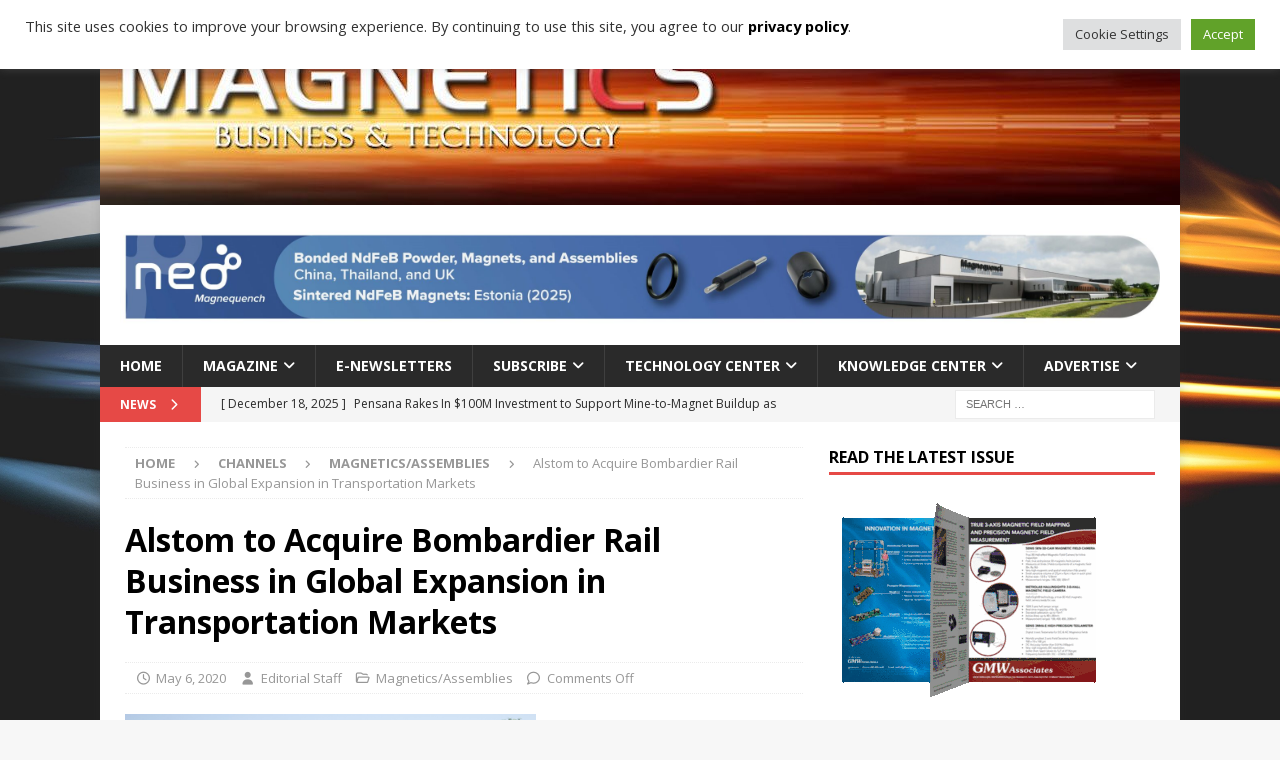

--- FILE ---
content_type: text/html; charset=UTF-8
request_url: https://magneticsmag.com/alstom-to-acquire-bombardier-rail-business-in-global-expansion-in-transportation-markets/
body_size: 31226
content:
<!DOCTYPE html>
<html class="no-js mh-one-sb" lang="en-US">
<head>
<meta charset="UTF-8">
<meta name="viewport" content="width=device-width, initial-scale=1.0">
<link rel="profile" href="http://gmpg.org/xfn/11" />
<meta name='robots' content='index, follow, max-image-preview:large, max-snippet:-1, max-video-preview:-1' />

	<!-- This site is optimized with the Yoast SEO plugin v25.2 - https://yoast.com/wordpress/plugins/seo/ -->
	<title>Alstom to Acquire Bombardier Rail Business in Global Expansion in Transportation Markets - Magnetics Magazine</title>
	<link rel="canonical" href="https://magneticsmag.com/alstom-to-acquire-bombardier-rail-business-in-global-expansion-in-transportation-markets/" />
	<meta property="og:locale" content="en_US" />
	<meta property="og:type" content="article" />
	<meta property="og:title" content="Alstom to Acquire Bombardier Rail Business in Global Expansion in Transportation Markets - Magnetics Magazine" />
	<meta property="og:description" content="French rail equipment giant Alstom, whose products and services include large permanent-magnet motors and generators for global transportation markets, is reaching out to North America to acquire the worldwide rail equipment business of Bombardier, based [...]" />
	<meta property="og:url" content="https://magneticsmag.com/alstom-to-acquire-bombardier-rail-business-in-global-expansion-in-transportation-markets/" />
	<meta property="og:site_name" content="Magnetics Magazine" />
	<meta property="article:publisher" content="https://www.facebook.com/MagneticsMagazine" />
	<meta property="article:published_time" content="2020-05-06T20:28:09+00:00" />
	<meta property="article:modified_time" content="2020-10-14T22:04:48+00:00" />
	<meta property="og:image" content="https://magneticsmag.com/wp-content/uploads/2020/05/Alstom-FEATURE.png" />
	<meta property="og:image:width" content="541" />
	<meta property="og:image:height" content="484" />
	<meta property="og:image:type" content="image/png" />
	<meta name="author" content="Editorial Staff" />
	<meta name="twitter:card" content="summary_large_image" />
	<meta name="twitter:label1" content="Written by" />
	<meta name="twitter:data1" content="Editorial Staff" />
	<meta name="twitter:label2" content="Est. reading time" />
	<meta name="twitter:data2" content="3 minutes" />
	<script type="application/ld+json" class="yoast-schema-graph">{"@context":"https://schema.org","@graph":[{"@type":"Article","@id":"https://magneticsmag.com/alstom-to-acquire-bombardier-rail-business-in-global-expansion-in-transportation-markets/#article","isPartOf":{"@id":"https://magneticsmag.com/alstom-to-acquire-bombardier-rail-business-in-global-expansion-in-transportation-markets/"},"author":{"name":"Editorial Staff","@id":"https://magneticsmag.com/#/schema/person/f13e6c3e4bbd3ec31804715da3c36b2e"},"headline":"Alstom to Acquire Bombardier Rail Business in Global Expansion in Transportation Markets","datePublished":"2020-05-06T20:28:09+00:00","dateModified":"2020-10-14T22:04:48+00:00","mainEntityOfPage":{"@id":"https://magneticsmag.com/alstom-to-acquire-bombardier-rail-business-in-global-expansion-in-transportation-markets/"},"wordCount":535,"publisher":{"@id":"https://magneticsmag.com/#organization"},"image":{"@id":"https://magneticsmag.com/alstom-to-acquire-bombardier-rail-business-in-global-expansion-in-transportation-markets/#primaryimage"},"thumbnailUrl":"https://magneticsmag.com/wp-content/uploads/2020/05/Alstom-FEATURE.png","keywords":["Alstom","automotive","Bombardier","m&amp;a","Motor","railway"],"articleSection":["Magnetics/Assemblies"],"inLanguage":"en-US"},{"@type":"WebPage","@id":"https://magneticsmag.com/alstom-to-acquire-bombardier-rail-business-in-global-expansion-in-transportation-markets/","url":"https://magneticsmag.com/alstom-to-acquire-bombardier-rail-business-in-global-expansion-in-transportation-markets/","name":"Alstom to Acquire Bombardier Rail Business in Global Expansion in Transportation Markets - Magnetics Magazine","isPartOf":{"@id":"https://magneticsmag.com/#website"},"primaryImageOfPage":{"@id":"https://magneticsmag.com/alstom-to-acquire-bombardier-rail-business-in-global-expansion-in-transportation-markets/#primaryimage"},"image":{"@id":"https://magneticsmag.com/alstom-to-acquire-bombardier-rail-business-in-global-expansion-in-transportation-markets/#primaryimage"},"thumbnailUrl":"https://magneticsmag.com/wp-content/uploads/2020/05/Alstom-FEATURE.png","datePublished":"2020-05-06T20:28:09+00:00","dateModified":"2020-10-14T22:04:48+00:00","breadcrumb":{"@id":"https://magneticsmag.com/alstom-to-acquire-bombardier-rail-business-in-global-expansion-in-transportation-markets/#breadcrumb"},"inLanguage":"en-US","potentialAction":[{"@type":"ReadAction","target":["https://magneticsmag.com/alstom-to-acquire-bombardier-rail-business-in-global-expansion-in-transportation-markets/"]}]},{"@type":"ImageObject","inLanguage":"en-US","@id":"https://magneticsmag.com/alstom-to-acquire-bombardier-rail-business-in-global-expansion-in-transportation-markets/#primaryimage","url":"https://magneticsmag.com/wp-content/uploads/2020/05/Alstom-FEATURE.png","contentUrl":"https://magneticsmag.com/wp-content/uploads/2020/05/Alstom-FEATURE.png","width":541,"height":484},{"@type":"BreadcrumbList","@id":"https://magneticsmag.com/alstom-to-acquire-bombardier-rail-business-in-global-expansion-in-transportation-markets/#breadcrumb","itemListElement":[{"@type":"ListItem","position":1,"name":"Recent","item":"https://magneticsmag.com/recent/"},{"@type":"ListItem","position":2,"name":"Alstom to Acquire Bombardier Rail Business in Global Expansion in Transportation Markets"}]},{"@type":"WebSite","@id":"https://magneticsmag.com/#website","url":"https://magneticsmag.com/","name":"Magnetics Magazine","description":"","publisher":{"@id":"https://magneticsmag.com/#organization"},"potentialAction":[{"@type":"SearchAction","target":{"@type":"EntryPoint","urlTemplate":"https://magneticsmag.com/?s={search_term_string}"},"query-input":{"@type":"PropertyValueSpecification","valueRequired":true,"valueName":"search_term_string"}}],"inLanguage":"en-US"},{"@type":"Organization","@id":"https://magneticsmag.com/#organization","name":"Magnetics Magazine","url":"https://magneticsmag.com/","logo":{"@type":"ImageObject","inLanguage":"en-US","@id":"https://magneticsmag.com/#/schema/logo/image/","url":"https://magneticsmag.com/wp-content/uploads/2019/10/imgbin-craft-magnets-computer-icons-magnetism-horseshoe-magnet-magnet-GWjhU1CfrskNLsjZ8gH9u3Sqb.jpg","contentUrl":"https://magneticsmag.com/wp-content/uploads/2019/10/imgbin-craft-magnets-computer-icons-magnetism-horseshoe-magnet-magnet-GWjhU1CfrskNLsjZ8gH9u3Sqb.jpg","width":728,"height":508,"caption":"Magnetics Magazine"},"image":{"@id":"https://magneticsmag.com/#/schema/logo/image/"},"sameAs":["https://www.facebook.com/MagneticsMagazine"]},{"@type":"Person","@id":"https://magneticsmag.com/#/schema/person/f13e6c3e4bbd3ec31804715da3c36b2e","name":"Editorial Staff","image":{"@type":"ImageObject","inLanguage":"en-US","@id":"https://magneticsmag.com/#/schema/person/image/","url":"https://secure.gravatar.com/avatar/e0ef1a552658b2d8071af5425de9ee9d753ebf93ca7cab84a288b23a6ca9e7e3?s=96&d=mm&r=g","contentUrl":"https://secure.gravatar.com/avatar/e0ef1a552658b2d8071af5425de9ee9d753ebf93ca7cab84a288b23a6ca9e7e3?s=96&d=mm&r=g","caption":"Editorial Staff"}}]}</script>
	<!-- / Yoast SEO plugin. -->


<link rel='dns-prefetch' href='//fonts.googleapis.com' />
<link rel='dns-prefetch' href='//use.fontawesome.com' />
<link rel="alternate" type="application/rss+xml" title="Magnetics Magazine &raquo; Feed" href="https://magneticsmag.com/feed/" />
<link rel="alternate" type="application/rss+xml" title="Magnetics Magazine &raquo; Comments Feed" href="https://magneticsmag.com/comments/feed/" />
<link rel="alternate" title="oEmbed (JSON)" type="application/json+oembed" href="https://magneticsmag.com/wp-json/oembed/1.0/embed?url=https%3A%2F%2Fmagneticsmag.com%2Falstom-to-acquire-bombardier-rail-business-in-global-expansion-in-transportation-markets%2F" />
<link rel="alternate" title="oEmbed (XML)" type="text/xml+oembed" href="https://magneticsmag.com/wp-json/oembed/1.0/embed?url=https%3A%2F%2Fmagneticsmag.com%2Falstom-to-acquire-bombardier-rail-business-in-global-expansion-in-transportation-markets%2F&#038;format=xml" />
<style id='wp-img-auto-sizes-contain-inline-css' type='text/css'>
img:is([sizes=auto i],[sizes^="auto," i]){contain-intrinsic-size:3000px 1500px}
/*# sourceURL=wp-img-auto-sizes-contain-inline-css */
</style>
<link rel='stylesheet' id='mp-theme-css' href='https://magneticsmag.com/wp-content/plugins/memberpress/css/ui/theme.css?ver=1.12.11' type='text/css' media='all' />
<style id='wp-emoji-styles-inline-css' type='text/css'>

	img.wp-smiley, img.emoji {
		display: inline !important;
		border: none !important;
		box-shadow: none !important;
		height: 1em !important;
		width: 1em !important;
		margin: 0 0.07em !important;
		vertical-align: -0.1em !important;
		background: none !important;
		padding: 0 !important;
	}
/*# sourceURL=wp-emoji-styles-inline-css */
</style>
<link rel='stylesheet' id='wp-block-library-css' href='https://magneticsmag.com/wp-includes/css/dist/block-library/style.min.css?ver=6.9' type='text/css' media='all' />
<style id='wp-block-image-inline-css' type='text/css'>
.wp-block-image>a,.wp-block-image>figure>a{display:inline-block}.wp-block-image img{box-sizing:border-box;height:auto;max-width:100%;vertical-align:bottom}@media not (prefers-reduced-motion){.wp-block-image img.hide{visibility:hidden}.wp-block-image img.show{animation:show-content-image .4s}}.wp-block-image[style*=border-radius] img,.wp-block-image[style*=border-radius]>a{border-radius:inherit}.wp-block-image.has-custom-border img{box-sizing:border-box}.wp-block-image.aligncenter{text-align:center}.wp-block-image.alignfull>a,.wp-block-image.alignwide>a{width:100%}.wp-block-image.alignfull img,.wp-block-image.alignwide img{height:auto;width:100%}.wp-block-image .aligncenter,.wp-block-image .alignleft,.wp-block-image .alignright,.wp-block-image.aligncenter,.wp-block-image.alignleft,.wp-block-image.alignright{display:table}.wp-block-image .aligncenter>figcaption,.wp-block-image .alignleft>figcaption,.wp-block-image .alignright>figcaption,.wp-block-image.aligncenter>figcaption,.wp-block-image.alignleft>figcaption,.wp-block-image.alignright>figcaption{caption-side:bottom;display:table-caption}.wp-block-image .alignleft{float:left;margin:.5em 1em .5em 0}.wp-block-image .alignright{float:right;margin:.5em 0 .5em 1em}.wp-block-image .aligncenter{margin-left:auto;margin-right:auto}.wp-block-image :where(figcaption){margin-bottom:1em;margin-top:.5em}.wp-block-image.is-style-circle-mask img{border-radius:9999px}@supports ((-webkit-mask-image:none) or (mask-image:none)) or (-webkit-mask-image:none){.wp-block-image.is-style-circle-mask img{border-radius:0;-webkit-mask-image:url('data:image/svg+xml;utf8,<svg viewBox="0 0 100 100" xmlns="http://www.w3.org/2000/svg"><circle cx="50" cy="50" r="50"/></svg>');mask-image:url('data:image/svg+xml;utf8,<svg viewBox="0 0 100 100" xmlns="http://www.w3.org/2000/svg"><circle cx="50" cy="50" r="50"/></svg>');mask-mode:alpha;-webkit-mask-position:center;mask-position:center;-webkit-mask-repeat:no-repeat;mask-repeat:no-repeat;-webkit-mask-size:contain;mask-size:contain}}:root :where(.wp-block-image.is-style-rounded img,.wp-block-image .is-style-rounded img){border-radius:9999px}.wp-block-image figure{margin:0}.wp-lightbox-container{display:flex;flex-direction:column;position:relative}.wp-lightbox-container img{cursor:zoom-in}.wp-lightbox-container img:hover+button{opacity:1}.wp-lightbox-container button{align-items:center;backdrop-filter:blur(16px) saturate(180%);background-color:#5a5a5a40;border:none;border-radius:4px;cursor:zoom-in;display:flex;height:20px;justify-content:center;opacity:0;padding:0;position:absolute;right:16px;text-align:center;top:16px;width:20px;z-index:100}@media not (prefers-reduced-motion){.wp-lightbox-container button{transition:opacity .2s ease}}.wp-lightbox-container button:focus-visible{outline:3px auto #5a5a5a40;outline:3px auto -webkit-focus-ring-color;outline-offset:3px}.wp-lightbox-container button:hover{cursor:pointer;opacity:1}.wp-lightbox-container button:focus{opacity:1}.wp-lightbox-container button:focus,.wp-lightbox-container button:hover,.wp-lightbox-container button:not(:hover):not(:active):not(.has-background){background-color:#5a5a5a40;border:none}.wp-lightbox-overlay{box-sizing:border-box;cursor:zoom-out;height:100vh;left:0;overflow:hidden;position:fixed;top:0;visibility:hidden;width:100%;z-index:100000}.wp-lightbox-overlay .close-button{align-items:center;cursor:pointer;display:flex;justify-content:center;min-height:40px;min-width:40px;padding:0;position:absolute;right:calc(env(safe-area-inset-right) + 16px);top:calc(env(safe-area-inset-top) + 16px);z-index:5000000}.wp-lightbox-overlay .close-button:focus,.wp-lightbox-overlay .close-button:hover,.wp-lightbox-overlay .close-button:not(:hover):not(:active):not(.has-background){background:none;border:none}.wp-lightbox-overlay .lightbox-image-container{height:var(--wp--lightbox-container-height);left:50%;overflow:hidden;position:absolute;top:50%;transform:translate(-50%,-50%);transform-origin:top left;width:var(--wp--lightbox-container-width);z-index:9999999999}.wp-lightbox-overlay .wp-block-image{align-items:center;box-sizing:border-box;display:flex;height:100%;justify-content:center;margin:0;position:relative;transform-origin:0 0;width:100%;z-index:3000000}.wp-lightbox-overlay .wp-block-image img{height:var(--wp--lightbox-image-height);min-height:var(--wp--lightbox-image-height);min-width:var(--wp--lightbox-image-width);width:var(--wp--lightbox-image-width)}.wp-lightbox-overlay .wp-block-image figcaption{display:none}.wp-lightbox-overlay button{background:none;border:none}.wp-lightbox-overlay .scrim{background-color:#fff;height:100%;opacity:.9;position:absolute;width:100%;z-index:2000000}.wp-lightbox-overlay.active{visibility:visible}@media not (prefers-reduced-motion){.wp-lightbox-overlay.active{animation:turn-on-visibility .25s both}.wp-lightbox-overlay.active img{animation:turn-on-visibility .35s both}.wp-lightbox-overlay.show-closing-animation:not(.active){animation:turn-off-visibility .35s both}.wp-lightbox-overlay.show-closing-animation:not(.active) img{animation:turn-off-visibility .25s both}.wp-lightbox-overlay.zoom.active{animation:none;opacity:1;visibility:visible}.wp-lightbox-overlay.zoom.active .lightbox-image-container{animation:lightbox-zoom-in .4s}.wp-lightbox-overlay.zoom.active .lightbox-image-container img{animation:none}.wp-lightbox-overlay.zoom.active .scrim{animation:turn-on-visibility .4s forwards}.wp-lightbox-overlay.zoom.show-closing-animation:not(.active){animation:none}.wp-lightbox-overlay.zoom.show-closing-animation:not(.active) .lightbox-image-container{animation:lightbox-zoom-out .4s}.wp-lightbox-overlay.zoom.show-closing-animation:not(.active) .lightbox-image-container img{animation:none}.wp-lightbox-overlay.zoom.show-closing-animation:not(.active) .scrim{animation:turn-off-visibility .4s forwards}}@keyframes show-content-image{0%{visibility:hidden}99%{visibility:hidden}to{visibility:visible}}@keyframes turn-on-visibility{0%{opacity:0}to{opacity:1}}@keyframes turn-off-visibility{0%{opacity:1;visibility:visible}99%{opacity:0;visibility:visible}to{opacity:0;visibility:hidden}}@keyframes lightbox-zoom-in{0%{transform:translate(calc((-100vw + var(--wp--lightbox-scrollbar-width))/2 + var(--wp--lightbox-initial-left-position)),calc(-50vh + var(--wp--lightbox-initial-top-position))) scale(var(--wp--lightbox-scale))}to{transform:translate(-50%,-50%) scale(1)}}@keyframes lightbox-zoom-out{0%{transform:translate(-50%,-50%) scale(1);visibility:visible}99%{visibility:visible}to{transform:translate(calc((-100vw + var(--wp--lightbox-scrollbar-width))/2 + var(--wp--lightbox-initial-left-position)),calc(-50vh + var(--wp--lightbox-initial-top-position))) scale(var(--wp--lightbox-scale));visibility:hidden}}
/*# sourceURL=https://magneticsmag.com/wp-includes/blocks/image/style.min.css */
</style>
<style id='global-styles-inline-css' type='text/css'>
:root{--wp--preset--aspect-ratio--square: 1;--wp--preset--aspect-ratio--4-3: 4/3;--wp--preset--aspect-ratio--3-4: 3/4;--wp--preset--aspect-ratio--3-2: 3/2;--wp--preset--aspect-ratio--2-3: 2/3;--wp--preset--aspect-ratio--16-9: 16/9;--wp--preset--aspect-ratio--9-16: 9/16;--wp--preset--color--black: #000000;--wp--preset--color--cyan-bluish-gray: #abb8c3;--wp--preset--color--white: #ffffff;--wp--preset--color--pale-pink: #f78da7;--wp--preset--color--vivid-red: #cf2e2e;--wp--preset--color--luminous-vivid-orange: #ff6900;--wp--preset--color--luminous-vivid-amber: #fcb900;--wp--preset--color--light-green-cyan: #7bdcb5;--wp--preset--color--vivid-green-cyan: #00d084;--wp--preset--color--pale-cyan-blue: #8ed1fc;--wp--preset--color--vivid-cyan-blue: #0693e3;--wp--preset--color--vivid-purple: #9b51e0;--wp--preset--gradient--vivid-cyan-blue-to-vivid-purple: linear-gradient(135deg,rgb(6,147,227) 0%,rgb(155,81,224) 100%);--wp--preset--gradient--light-green-cyan-to-vivid-green-cyan: linear-gradient(135deg,rgb(122,220,180) 0%,rgb(0,208,130) 100%);--wp--preset--gradient--luminous-vivid-amber-to-luminous-vivid-orange: linear-gradient(135deg,rgb(252,185,0) 0%,rgb(255,105,0) 100%);--wp--preset--gradient--luminous-vivid-orange-to-vivid-red: linear-gradient(135deg,rgb(255,105,0) 0%,rgb(207,46,46) 100%);--wp--preset--gradient--very-light-gray-to-cyan-bluish-gray: linear-gradient(135deg,rgb(238,238,238) 0%,rgb(169,184,195) 100%);--wp--preset--gradient--cool-to-warm-spectrum: linear-gradient(135deg,rgb(74,234,220) 0%,rgb(151,120,209) 20%,rgb(207,42,186) 40%,rgb(238,44,130) 60%,rgb(251,105,98) 80%,rgb(254,248,76) 100%);--wp--preset--gradient--blush-light-purple: linear-gradient(135deg,rgb(255,206,236) 0%,rgb(152,150,240) 100%);--wp--preset--gradient--blush-bordeaux: linear-gradient(135deg,rgb(254,205,165) 0%,rgb(254,45,45) 50%,rgb(107,0,62) 100%);--wp--preset--gradient--luminous-dusk: linear-gradient(135deg,rgb(255,203,112) 0%,rgb(199,81,192) 50%,rgb(65,88,208) 100%);--wp--preset--gradient--pale-ocean: linear-gradient(135deg,rgb(255,245,203) 0%,rgb(182,227,212) 50%,rgb(51,167,181) 100%);--wp--preset--gradient--electric-grass: linear-gradient(135deg,rgb(202,248,128) 0%,rgb(113,206,126) 100%);--wp--preset--gradient--midnight: linear-gradient(135deg,rgb(2,3,129) 0%,rgb(40,116,252) 100%);--wp--preset--font-size--small: 13px;--wp--preset--font-size--medium: 20px;--wp--preset--font-size--large: 36px;--wp--preset--font-size--x-large: 42px;--wp--preset--spacing--20: 0.44rem;--wp--preset--spacing--30: 0.67rem;--wp--preset--spacing--40: 1rem;--wp--preset--spacing--50: 1.5rem;--wp--preset--spacing--60: 2.25rem;--wp--preset--spacing--70: 3.38rem;--wp--preset--spacing--80: 5.06rem;--wp--preset--shadow--natural: 6px 6px 9px rgba(0, 0, 0, 0.2);--wp--preset--shadow--deep: 12px 12px 50px rgba(0, 0, 0, 0.4);--wp--preset--shadow--sharp: 6px 6px 0px rgba(0, 0, 0, 0.2);--wp--preset--shadow--outlined: 6px 6px 0px -3px rgb(255, 255, 255), 6px 6px rgb(0, 0, 0);--wp--preset--shadow--crisp: 6px 6px 0px rgb(0, 0, 0);}:where(.is-layout-flex){gap: 0.5em;}:where(.is-layout-grid){gap: 0.5em;}body .is-layout-flex{display: flex;}.is-layout-flex{flex-wrap: wrap;align-items: center;}.is-layout-flex > :is(*, div){margin: 0;}body .is-layout-grid{display: grid;}.is-layout-grid > :is(*, div){margin: 0;}:where(.wp-block-columns.is-layout-flex){gap: 2em;}:where(.wp-block-columns.is-layout-grid){gap: 2em;}:where(.wp-block-post-template.is-layout-flex){gap: 1.25em;}:where(.wp-block-post-template.is-layout-grid){gap: 1.25em;}.has-black-color{color: var(--wp--preset--color--black) !important;}.has-cyan-bluish-gray-color{color: var(--wp--preset--color--cyan-bluish-gray) !important;}.has-white-color{color: var(--wp--preset--color--white) !important;}.has-pale-pink-color{color: var(--wp--preset--color--pale-pink) !important;}.has-vivid-red-color{color: var(--wp--preset--color--vivid-red) !important;}.has-luminous-vivid-orange-color{color: var(--wp--preset--color--luminous-vivid-orange) !important;}.has-luminous-vivid-amber-color{color: var(--wp--preset--color--luminous-vivid-amber) !important;}.has-light-green-cyan-color{color: var(--wp--preset--color--light-green-cyan) !important;}.has-vivid-green-cyan-color{color: var(--wp--preset--color--vivid-green-cyan) !important;}.has-pale-cyan-blue-color{color: var(--wp--preset--color--pale-cyan-blue) !important;}.has-vivid-cyan-blue-color{color: var(--wp--preset--color--vivid-cyan-blue) !important;}.has-vivid-purple-color{color: var(--wp--preset--color--vivid-purple) !important;}.has-black-background-color{background-color: var(--wp--preset--color--black) !important;}.has-cyan-bluish-gray-background-color{background-color: var(--wp--preset--color--cyan-bluish-gray) !important;}.has-white-background-color{background-color: var(--wp--preset--color--white) !important;}.has-pale-pink-background-color{background-color: var(--wp--preset--color--pale-pink) !important;}.has-vivid-red-background-color{background-color: var(--wp--preset--color--vivid-red) !important;}.has-luminous-vivid-orange-background-color{background-color: var(--wp--preset--color--luminous-vivid-orange) !important;}.has-luminous-vivid-amber-background-color{background-color: var(--wp--preset--color--luminous-vivid-amber) !important;}.has-light-green-cyan-background-color{background-color: var(--wp--preset--color--light-green-cyan) !important;}.has-vivid-green-cyan-background-color{background-color: var(--wp--preset--color--vivid-green-cyan) !important;}.has-pale-cyan-blue-background-color{background-color: var(--wp--preset--color--pale-cyan-blue) !important;}.has-vivid-cyan-blue-background-color{background-color: var(--wp--preset--color--vivid-cyan-blue) !important;}.has-vivid-purple-background-color{background-color: var(--wp--preset--color--vivid-purple) !important;}.has-black-border-color{border-color: var(--wp--preset--color--black) !important;}.has-cyan-bluish-gray-border-color{border-color: var(--wp--preset--color--cyan-bluish-gray) !important;}.has-white-border-color{border-color: var(--wp--preset--color--white) !important;}.has-pale-pink-border-color{border-color: var(--wp--preset--color--pale-pink) !important;}.has-vivid-red-border-color{border-color: var(--wp--preset--color--vivid-red) !important;}.has-luminous-vivid-orange-border-color{border-color: var(--wp--preset--color--luminous-vivid-orange) !important;}.has-luminous-vivid-amber-border-color{border-color: var(--wp--preset--color--luminous-vivid-amber) !important;}.has-light-green-cyan-border-color{border-color: var(--wp--preset--color--light-green-cyan) !important;}.has-vivid-green-cyan-border-color{border-color: var(--wp--preset--color--vivid-green-cyan) !important;}.has-pale-cyan-blue-border-color{border-color: var(--wp--preset--color--pale-cyan-blue) !important;}.has-vivid-cyan-blue-border-color{border-color: var(--wp--preset--color--vivid-cyan-blue) !important;}.has-vivid-purple-border-color{border-color: var(--wp--preset--color--vivid-purple) !important;}.has-vivid-cyan-blue-to-vivid-purple-gradient-background{background: var(--wp--preset--gradient--vivid-cyan-blue-to-vivid-purple) !important;}.has-light-green-cyan-to-vivid-green-cyan-gradient-background{background: var(--wp--preset--gradient--light-green-cyan-to-vivid-green-cyan) !important;}.has-luminous-vivid-amber-to-luminous-vivid-orange-gradient-background{background: var(--wp--preset--gradient--luminous-vivid-amber-to-luminous-vivid-orange) !important;}.has-luminous-vivid-orange-to-vivid-red-gradient-background{background: var(--wp--preset--gradient--luminous-vivid-orange-to-vivid-red) !important;}.has-very-light-gray-to-cyan-bluish-gray-gradient-background{background: var(--wp--preset--gradient--very-light-gray-to-cyan-bluish-gray) !important;}.has-cool-to-warm-spectrum-gradient-background{background: var(--wp--preset--gradient--cool-to-warm-spectrum) !important;}.has-blush-light-purple-gradient-background{background: var(--wp--preset--gradient--blush-light-purple) !important;}.has-blush-bordeaux-gradient-background{background: var(--wp--preset--gradient--blush-bordeaux) !important;}.has-luminous-dusk-gradient-background{background: var(--wp--preset--gradient--luminous-dusk) !important;}.has-pale-ocean-gradient-background{background: var(--wp--preset--gradient--pale-ocean) !important;}.has-electric-grass-gradient-background{background: var(--wp--preset--gradient--electric-grass) !important;}.has-midnight-gradient-background{background: var(--wp--preset--gradient--midnight) !important;}.has-small-font-size{font-size: var(--wp--preset--font-size--small) !important;}.has-medium-font-size{font-size: var(--wp--preset--font-size--medium) !important;}.has-large-font-size{font-size: var(--wp--preset--font-size--large) !important;}.has-x-large-font-size{font-size: var(--wp--preset--font-size--x-large) !important;}
/*# sourceURL=global-styles-inline-css */
</style>

<style id='classic-theme-styles-inline-css' type='text/css'>
/*! This file is auto-generated */
.wp-block-button__link{color:#fff;background-color:#32373c;border-radius:9999px;box-shadow:none;text-decoration:none;padding:calc(.667em + 2px) calc(1.333em + 2px);font-size:1.125em}.wp-block-file__button{background:#32373c;color:#fff;text-decoration:none}
/*# sourceURL=/wp-includes/css/classic-themes.min.css */
</style>
<link rel='stylesheet' id='cookie-law-info-css' href='https://magneticsmag.com/wp-content/plugins/cookie-law-info/legacy/public/css/cookie-law-info-public.css?ver=3.2.10' type='text/css' media='all' />
<link rel='stylesheet' id='cookie-law-info-gdpr-css' href='https://magneticsmag.com/wp-content/plugins/cookie-law-info/legacy/public/css/cookie-law-info-gdpr.css?ver=3.2.10' type='text/css' media='all' />
<link rel='stylesheet' id='mh-font-awesome-css' href='https://magneticsmag.com/wp-content/themes/mh-magazine/includes/font-awesome.min.css' type='text/css' media='all' />
<link rel='stylesheet' id='mh-magazine-css' href='https://magneticsmag.com/wp-content/themes/mh-magazine/style.css?ver=4.1.3' type='text/css' media='all' />
<link rel='stylesheet' id='mh-google-fonts-css' href='https://fonts.googleapis.com/css?family=Open+Sans:300,400,400italic,600,700' type='text/css' media='all' />
<style id='akismet-widget-style-inline-css' type='text/css'>

			.a-stats {
				--akismet-color-mid-green: #357b49;
				--akismet-color-white: #fff;
				--akismet-color-light-grey: #f6f7f7;

				max-width: 350px;
				width: auto;
			}

			.a-stats * {
				all: unset;
				box-sizing: border-box;
			}

			.a-stats strong {
				font-weight: 600;
			}

			.a-stats a.a-stats__link,
			.a-stats a.a-stats__link:visited,
			.a-stats a.a-stats__link:active {
				background: var(--akismet-color-mid-green);
				border: none;
				box-shadow: none;
				border-radius: 8px;
				color: var(--akismet-color-white);
				cursor: pointer;
				display: block;
				font-family: -apple-system, BlinkMacSystemFont, 'Segoe UI', 'Roboto', 'Oxygen-Sans', 'Ubuntu', 'Cantarell', 'Helvetica Neue', sans-serif;
				font-weight: 500;
				padding: 12px;
				text-align: center;
				text-decoration: none;
				transition: all 0.2s ease;
			}

			/* Extra specificity to deal with TwentyTwentyOne focus style */
			.widget .a-stats a.a-stats__link:focus {
				background: var(--akismet-color-mid-green);
				color: var(--akismet-color-white);
				text-decoration: none;
			}

			.a-stats a.a-stats__link:hover {
				filter: brightness(110%);
				box-shadow: 0 4px 12px rgba(0, 0, 0, 0.06), 0 0 2px rgba(0, 0, 0, 0.16);
			}

			.a-stats .count {
				color: var(--akismet-color-white);
				display: block;
				font-size: 1.5em;
				line-height: 1.4;
				padding: 0 13px;
				white-space: nowrap;
			}
		
/*# sourceURL=akismet-widget-style-inline-css */
</style>
<link rel='stylesheet' id='wp-pagenavi-css' href='https://magneticsmag.com/wp-content/plugins/wp-pagenavi/pagenavi-css.css?ver=2.70' type='text/css' media='all' />
<link rel='stylesheet' id='ayecode-ui-css' href='https://magneticsmag.com/wp-content/plugins/invoicing/vendor/ayecode/wp-ayecode-ui/assets-v5/css/ayecode-ui-compatibility.css?ver=0.2.36' type='text/css' media='all' />
<style id='ayecode-ui-inline-css' type='text/css'>
body.modal-open #wpadminbar{z-index:999}.embed-responsive-16by9 .fluid-width-video-wrapper{padding:0!important;position:initial}
/*# sourceURL=ayecode-ui-inline-css */
</style>
<link rel='stylesheet' id='__EPYT__style-css' href='https://magneticsmag.com/wp-content/plugins/youtube-embed-plus/styles/ytprefs.min.css?ver=14.2.2' type='text/css' media='all' />
<style id='__EPYT__style-inline-css' type='text/css'>

                .epyt-gallery-thumb {
                        width: 33.333%;
                }
                
/*# sourceURL=__EPYT__style-inline-css */
</style>
<link rel='stylesheet' id='font-awesome-css' href='https://use.fontawesome.com/releases/v7.1.0/css/all.css?wpfas=true' type='text/css' media='all' />
<link rel='stylesheet' id='wp-block-paragraph-css' href='https://magneticsmag.com/wp-includes/blocks/paragraph/style.min.css?ver=6.9' type='text/css' media='all' />
<script type="text/javascript" src="https://magneticsmag.com/wp-includes/js/jquery/jquery.min.js?ver=3.7.1" id="jquery-core-js"></script>
<script type="text/javascript" src="https://magneticsmag.com/wp-includes/js/jquery/jquery-migrate.min.js?ver=3.4.1" id="jquery-migrate-js"></script>
<script type="text/javascript" src="https://magneticsmag.com/wp-content/plugins/invoicing/vendor/ayecode/wp-ayecode-ui/assets-v5/js/bootstrap.bundle.min.js?ver=0.2.36" id="bootstrap-js-bundle-js"></script>
<script type="text/javascript" id="bootstrap-js-bundle-js-after">
/* <![CDATA[ */
function aui_init_greedy_nav(){jQuery('nav.greedy').each(function(i,obj){if(jQuery(this).hasClass("being-greedy")){return true}jQuery(this).addClass('navbar-expand');jQuery(this).off('shown.bs.tab').on('shown.bs.tab',function(e){if(jQuery(e.target).closest('.dropdown-menu').hasClass('greedy-links')){jQuery(e.target).closest('.greedy').find('.greedy-btn.dropdown').attr('aria-expanded','false');jQuery(e.target).closest('.greedy-links').removeClass('show').addClass('d-none')}});jQuery(document).off('mousemove','.greedy-btn').on('mousemove','.greedy-btn',function(e){jQuery('.dropdown-menu.greedy-links').removeClass('d-none')});var $vlinks='';var $dDownClass='';var ddItemClass='greedy-nav-item';if(jQuery(this).find('.navbar-nav').length){if(jQuery(this).find('.navbar-nav').hasClass("being-greedy")){return true}$vlinks=jQuery(this).find('.navbar-nav').addClass("being-greedy w-100").removeClass('overflow-hidden')}else if(jQuery(this).find('.nav').length){if(jQuery(this).find('.nav').hasClass("being-greedy")){return true}$vlinks=jQuery(this).find('.nav').addClass("being-greedy w-100").removeClass('overflow-hidden');$dDownClass=' mt-0 p-0 zi-5 ';ddItemClass+=' mt-0 me-0'}else{return false}jQuery($vlinks).append('<li class="nav-item list-unstyled ml-auto greedy-btn d-none dropdown"><button data-bs-toggle="collapse" class="nav-link greedy-nav-link" role="button"><i class="fas fa-ellipsis-h"></i> <span class="greedy-count badge bg-dark rounded-pill"></span></button><ul class="greedy-links dropdown-menu dropdown-menu-end '+$dDownClass+'"></ul></li>');var $hlinks=jQuery(this).find('.greedy-links');var $btn=jQuery(this).find('.greedy-btn');var numOfItems=0;var totalSpace=0;var closingTime=1000;var breakWidths=[];$vlinks.children().outerWidth(function(i,w){totalSpace+=w;numOfItems+=1;breakWidths.push(totalSpace)});var availableSpace,numOfVisibleItems,requiredSpace,buttonSpace,timer;function check(){buttonSpace=$btn.width();availableSpace=$vlinks.width()-10;numOfVisibleItems=$vlinks.children().length;requiredSpace=breakWidths[numOfVisibleItems-1];if(numOfVisibleItems>1&&requiredSpace>availableSpace){var $li=$vlinks.children().last().prev();$li.removeClass('nav-item').addClass(ddItemClass);if(!jQuery($hlinks).children().length){$li.find('.nav-link').addClass('w-100 dropdown-item rounded-0 rounded-bottom')}else{jQuery($hlinks).find('.nav-link').removeClass('rounded-top');$li.find('.nav-link').addClass('w-100 dropdown-item rounded-0 rounded-top')}$li.prependTo($hlinks);numOfVisibleItems-=1;check()}else if(availableSpace>breakWidths[numOfVisibleItems]){$hlinks.children().first().insertBefore($btn);numOfVisibleItems+=1;check()}jQuery($btn).find(".greedy-count").html(numOfItems-numOfVisibleItems);if(numOfVisibleItems===numOfItems){$btn.addClass('d-none')}else $btn.removeClass('d-none')}jQuery(window).on("resize",function(){check()});check()})}function aui_select2_locale(){var aui_select2_params={"i18n_select_state_text":"Select an option\u2026","i18n_no_matches":"No matches found","i18n_ajax_error":"Loading failed","i18n_input_too_short_1":"Please enter 1 or more characters","i18n_input_too_short_n":"Please enter %item% or more characters","i18n_input_too_long_1":"Please delete 1 character","i18n_input_too_long_n":"Please delete %item% characters","i18n_selection_too_long_1":"You can only select 1 item","i18n_selection_too_long_n":"You can only select %item% items","i18n_load_more":"Loading more results\u2026","i18n_searching":"Searching\u2026"};return{theme:"bootstrap-5",width:jQuery(this).data('width')?jQuery(this).data('width'):jQuery(this).hasClass('w-100')?'100%':'style',placeholder:jQuery(this).data('placeholder'),language:{errorLoading:function(){return aui_select2_params.i18n_searching},inputTooLong:function(args){var overChars=args.input.length-args.maximum;if(1===overChars){return aui_select2_params.i18n_input_too_long_1}return aui_select2_params.i18n_input_too_long_n.replace('%item%',overChars)},inputTooShort:function(args){var remainingChars=args.minimum-args.input.length;if(1===remainingChars){return aui_select2_params.i18n_input_too_short_1}return aui_select2_params.i18n_input_too_short_n.replace('%item%',remainingChars)},loadingMore:function(){return aui_select2_params.i18n_load_more},maximumSelected:function(args){if(args.maximum===1){return aui_select2_params.i18n_selection_too_long_1}return aui_select2_params.i18n_selection_too_long_n.replace('%item%',args.maximum)},noResults:function(){return aui_select2_params.i18n_no_matches},searching:function(){return aui_select2_params.i18n_searching}}}}function aui_init_select2(){var select2_args=jQuery.extend({},aui_select2_locale());jQuery("select.aui-select2").each(function(){if(!jQuery(this).hasClass("select2-hidden-accessible")){jQuery(this).select2(select2_args)}})}function aui_time_ago(selector){var aui_timeago_params={"prefix_ago":"","suffix_ago":" ago","prefix_after":"after ","suffix_after":"","seconds":"less than a minute","minute":"about a minute","minutes":"%d minutes","hour":"about an hour","hours":"about %d hours","day":"a day","days":"%d days","month":"about a month","months":"%d months","year":"about a year","years":"%d years"};var templates={prefix:aui_timeago_params.prefix_ago,suffix:aui_timeago_params.suffix_ago,seconds:aui_timeago_params.seconds,minute:aui_timeago_params.minute,minutes:aui_timeago_params.minutes,hour:aui_timeago_params.hour,hours:aui_timeago_params.hours,day:aui_timeago_params.day,days:aui_timeago_params.days,month:aui_timeago_params.month,months:aui_timeago_params.months,year:aui_timeago_params.year,years:aui_timeago_params.years};var template=function(t,n){return templates[t]&&templates[t].replace(/%d/i,Math.abs(Math.round(n)))};var timer=function(time){if(!time)return;time=time.replace(/\.\d+/,"");time=time.replace(/-/,"/").replace(/-/,"/");time=time.replace(/T/," ").replace(/Z/," UTC");time=time.replace(/([\+\-]\d\d)\:?(\d\d)/," $1$2");time=new Date(time*1000||time);var now=new Date();var seconds=((now.getTime()-time)*.001)>>0;var minutes=seconds/60;var hours=minutes/60;var days=hours/24;var years=days/365;return templates.prefix+(seconds<45&&template('seconds',seconds)||seconds<90&&template('minute',1)||minutes<45&&template('minutes',minutes)||minutes<90&&template('hour',1)||hours<24&&template('hours',hours)||hours<42&&template('day',1)||days<30&&template('days',days)||days<45&&template('month',1)||days<365&&template('months',days/30)||years<1.5&&template('year',1)||template('years',years))+templates.suffix};var elements=document.getElementsByClassName(selector);if(selector&&elements&&elements.length){for(var i in elements){var $el=elements[i];if(typeof $el==='object'){$el.innerHTML='<i class="far fa-clock"></i> '+timer($el.getAttribute('title')||$el.getAttribute('datetime'))}}}setTimeout(function(){aui_time_ago(selector)},60000)}function aui_init_tooltips(){jQuery('[data-bs-toggle="tooltip"]').tooltip();jQuery('[data-bs-toggle="popover"]').popover();jQuery('[data-bs-toggle="popover-html"]').popover({html:true,sanitize:false});jQuery('[data-bs-toggle="popover"],[data-bs-toggle="popover-html"]').on('inserted.bs.popover',function(){jQuery('body > .popover').wrapAll("<div class='bsui' />")})}$aui_doing_init_flatpickr=false;function aui_init_flatpickr(){if(typeof jQuery.fn.flatpickr==="function"&&!$aui_doing_init_flatpickr){$aui_doing_init_flatpickr=true;try{flatpickr.localize({weekdays:{shorthand:['Sun','Mon','Tue','Wed','Thu','Fri','Sat'],longhand:['Sun','Mon','Tue','Wed','Thu','Fri','Sat'],},months:{shorthand:['Jan','Feb','Mar','Apr','May','Jun','Jul','Aug','Sep','Oct','Nov','Dec'],longhand:['January','February','March','April','May','June','July','August','September','October','November','December'],},daysInMonth:[31,28,31,30,31,30,31,31,30,31,30,31],firstDayOfWeek:1,ordinal:function(nth){var s=nth%100;if(s>3&&s<21)return"th";switch(s%10){case 1:return"st";case 2:return"nd";case 3:return"rd";default:return"th"}},rangeSeparator:' to ',weekAbbreviation:'Wk',scrollTitle:'Scroll to increment',toggleTitle:'Click to toggle',amPM:['AM','PM'],yearAriaLabel:'Year',hourAriaLabel:'Hour',minuteAriaLabel:'Minute',time_24hr:false})}catch(err){console.log(err.message)}jQuery('input[data-aui-init="flatpickr"]:not(.flatpickr-input)').flatpickr()}$aui_doing_init_flatpickr=false}$aui_doing_init_iconpicker=false;function aui_init_iconpicker(){if(typeof jQuery.fn.iconpicker==="function"&&!$aui_doing_init_iconpicker){$aui_doing_init_iconpicker=true;jQuery('input[data-aui-init="iconpicker"]:not(.iconpicker-input)').iconpicker()}$aui_doing_init_iconpicker=false}function aui_modal_iframe($title,$url,$footer,$dismissible,$class,$dialog_class,$body_class,responsive){if(!$body_class){$body_class='p-0'}var wClass='text-center position-absolute w-100 text-dark overlay overlay-white p-0 m-0 d-flex justify-content-center align-items-center';var wStyle='';var sStyle='';var $body="",sClass="w-100 p-0 m-0";if(responsive){$body+='<div class="embed-responsive embed-responsive-16by9 ratio ratio-16x9">';wClass+=' h-100';sClass+=' embed-responsive-item'}else{wClass+=' vh-100';sClass+=' vh-100';wStyle+=' height: 90vh !important;';sStyle+=' height: 90vh !important;'}$body+='<div class="ac-preview-loading '+wClass+'" style="left:0;top:0;'+wStyle+'"><div class="spinner-border" role="status"></div></div>';$body+='<iframe id="embedModal-iframe" class="'+sClass+'" style="'+sStyle+'" src="" width="100%" height="100%" frameborder="0" allowtransparency="true"></iframe>';if(responsive){$body+='</div>'}$m=aui_modal($title,$body,$footer,$dismissible,$class,$dialog_class,$body_class);const auiModal=document.getElementById('aui-modal');auiModal.addEventListener('shown.bs.modal',function(e){iFrame=jQuery('#embedModal-iframe');jQuery('.ac-preview-loading').addClass('d-flex');iFrame.attr({src:$url});iFrame.load(function(){jQuery('.ac-preview-loading').removeClass('d-flex').addClass('d-none')})});return $m}function aui_modal($title,$body,$footer,$dismissible,$class,$dialog_class,$body_class){if(!$class){$class=''}if(!$dialog_class){$dialog_class=''}if(!$body){$body='<div class="text-center"><div class="spinner-border" role="status"></div></div>'}jQuery('.aui-modal').remove();jQuery('.modal-backdrop').remove();jQuery('body').css({overflow:'','padding-right':''});var $modal='';$modal+='<div id="aui-modal" class="modal aui-modal fade shadow bsui '+$class+'" tabindex="-1">'+'<div class="modal-dialog modal-dialog-centered '+$dialog_class+'">'+'<div class="modal-content border-0 shadow">';if($title){$modal+='<div class="modal-header">'+'<h5 class="modal-title">'+$title+'</h5>';if($dismissible){$modal+='<button type="button" class="btn-close" data-bs-dismiss="modal" aria-label="Close">'+'</button>'}$modal+='</div>'}$modal+='<div class="modal-body '+$body_class+'">'+$body+'</div>';if($footer){$modal+='<div class="modal-footer">'+$footer+'</div>'}$modal+='</div>'+'</div>'+'</div>';jQuery('body').append($modal);const ayeModal=new bootstrap.Modal('.aui-modal',{});ayeModal.show()}function aui_conditional_fields(form){jQuery(form).find(".aui-conditional-field").each(function(){var $element_require=jQuery(this).data('element-require');if($element_require){$element_require=$element_require.replace("&#039;","'");$element_require=$element_require.replace("&quot;",'"');if(aui_check_form_condition($element_require,form)){jQuery(this).removeClass('d-none')}else{jQuery(this).addClass('d-none')}}})}function aui_check_form_condition(condition,form){if(form){condition=condition.replace(/\(form\)/g,"('"+form+"')")}return new Function("return "+condition+";")()}jQuery.fn.aui_isOnScreen=function(){var win=jQuery(window);var viewport={top:win.scrollTop(),left:win.scrollLeft()};viewport.right=viewport.left+win.width();viewport.bottom=viewport.top+win.height();var bounds=this.offset();bounds.right=bounds.left+this.outerWidth();bounds.bottom=bounds.top+this.outerHeight();return(!(viewport.right<bounds.left||viewport.left>bounds.right||viewport.bottom<bounds.top||viewport.top>bounds.bottom))};function aui_carousel_maybe_show_multiple_items($carousel){var $items={};var $item_count=0;if(!jQuery($carousel).find('.carousel-inner-original').length){jQuery($carousel).append('<div class="carousel-inner-original d-none">'+jQuery($carousel).find('.carousel-inner').html().replaceAll('carousel-item','not-carousel-item')+'</div>')}jQuery($carousel).find('.carousel-inner-original .not-carousel-item').each(function(){$items[$item_count]=jQuery(this).html();$item_count++});if(!$item_count){return}if(jQuery(window).width()<=576){if(jQuery($carousel).find('.carousel-inner').hasClass('aui-multiple-items')&&jQuery($carousel).find('.carousel-inner-original').length){jQuery($carousel).find('.carousel-inner').removeClass('aui-multiple-items').html(jQuery($carousel).find('.carousel-inner-original').html().replaceAll('not-carousel-item','carousel-item'));jQuery($carousel).find(".carousel-indicators li").removeClass("d-none")}}else{var $md_count=jQuery($carousel).data('limit_show');var $md_cols_count=jQuery($carousel).data('cols_show');var $new_items='';var $new_items_count=0;var $new_item_count=0;var $closed=true;Object.keys($items).forEach(function(key,index){if(index!=0&&Number.isInteger(index/$md_count)){$new_items+='</div></div>';$closed=true}if(index==0||Number.isInteger(index/$md_count)){$row_cols_class=$md_cols_count?' g-lg-4 g-3 row-cols-1 row-cols-lg-'+$md_cols_count:'';$active=index==0?'active':'';$new_items+='<div class="carousel-item '+$active+'"><div class="row'+$row_cols_class+' ">';$closed=false;$new_items_count++;$new_item_count=0}$new_items+='<div class="col ">'+$items[index]+'</div>';$new_item_count++});if(!$closed){if($md_count-$new_item_count>0){$placeholder_count=$md_count-$new_item_count;while($placeholder_count>0){$new_items+='<div class="col "></div>';$placeholder_count--}}$new_items+='</div></div>'}jQuery($carousel).find('.carousel-inner').addClass('aui-multiple-items').html($new_items);jQuery($carousel).find('.carousel-item.active img').each(function(){if(real_srcset=jQuery(this).attr("data-srcset")){if(!jQuery(this).attr("srcset"))jQuery(this).attr("srcset",real_srcset)}if(real_src=jQuery(this).attr("data-src")){if(!jQuery(this).attr("srcset"))jQuery(this).attr("src",real_src)}});$hide_count=$new_items_count-1;jQuery($carousel).find(".carousel-indicators li:gt("+$hide_count+")").addClass("d-none")}jQuery(window).trigger("aui_carousel_multiple")}function aui_init_carousel_multiple_items(){jQuery(window).on("resize",function(){jQuery('.carousel-multiple-items').each(function(){aui_carousel_maybe_show_multiple_items(this)})});jQuery('.carousel-multiple-items').each(function(){aui_carousel_maybe_show_multiple_items(this)})}function init_nav_sub_menus(){jQuery('.navbar-multi-sub-menus').each(function(i,obj){if(jQuery(this).hasClass("has-sub-sub-menus")){return true}jQuery(this).addClass('has-sub-sub-menus');jQuery(this).find('.dropdown-menu a.dropdown-toggle').on('click',function(e){var $el=jQuery(this);$el.toggleClass('active-dropdown');var $parent=jQuery(this).offsetParent(".dropdown-menu");if(!jQuery(this).next().hasClass('show')){jQuery(this).parents('.dropdown-menu').first().find('.show').removeClass("show")}var $subMenu=jQuery(this).next(".dropdown-menu");$subMenu.toggleClass('show');jQuery(this).parent("li").toggleClass('show');jQuery(this).parents('li.nav-item.dropdown.show').on('hidden.bs.dropdown',function(e){jQuery('.dropdown-menu .show').removeClass("show");$el.removeClass('active-dropdown')});if(!$parent.parent().hasClass('navbar-nav')){$el.next().addClass('position-relative border-top border-bottom')}return false})})}function aui_lightbox_embed($link,ele){ele.preventDefault();jQuery('.aui-carousel-modal').remove();var $modal='<div class="modal fade aui-carousel-modal bsui" id="aui-carousel-modal" tabindex="-1" role="dialog" aria-labelledby="aui-modal-title" aria-hidden="true"><div class="modal-dialog modal-dialog-centered modal-xl mw-100"><div class="modal-content bg-transparent border-0 shadow-none"><div class="modal-header"><h5 class="modal-title" id="aui-modal-title"></h5></div><div class="modal-body text-center"><i class="fas fa-circle-notch fa-spin fa-3x"></i></div></div></div></div>';jQuery('body').append($modal);const ayeModal=new bootstrap.Modal('.aui-carousel-modal',{});const myModalEl=document.getElementById('aui-carousel-modal');myModalEl.addEventListener('hidden.bs.modal',event=>{jQuery(".aui-carousel-modal iframe").attr('src','')});$container=jQuery($link).closest('.aui-gallery');$clicked_href=jQuery($link).attr('href');$images=[];$container.find('.aui-lightbox-image, .aui-lightbox-iframe').each(function(){var a=this;var href=jQuery(a).attr('href');if(href){$images.push(href)}});if($images.length){var $carousel='<div id="aui-embed-slider-modal" class="carousel slide" >';if($images.length>1){$i=0;$carousel+='<ol class="carousel-indicators position-fixed">';$container.find('.aui-lightbox-image, .aui-lightbox-iframe').each(function(){$active=$clicked_href==jQuery(this).attr('href')?'active':'';$carousel+='<li data-bs-target="#aui-embed-slider-modal" data-bs-slide-to="'+$i+'" class="'+$active+'"></li>';$i++});$carousel+='</ol>'}$i=0;$rtl_class='justify-content-start';$carousel+='<div class="carousel-inner d-flex align-items-center '+$rtl_class+'">';$container.find('.aui-lightbox-image').each(function(){var a=this;var href=jQuery(a).attr('href');$active=$clicked_href==jQuery(this).attr('href')?'active':'';$carousel+='<div class="carousel-item '+$active+'"><div>';var css_height=window.innerWidth>window.innerHeight?'90vh':'auto';var srcset=jQuery(a).find('img').attr('srcset');var sizes='';if(srcset){var sources=srcset.split(',').map(s=>{var parts=s.trim().split(' ');return{width:parseInt(parts[1].replace('w','')),descriptor:parts[1].replace('w','px')}}).sort((a,b)=>b.width-a.width);sizes=sources.map((source,index,array)=>{if(index===0){return `${source.descriptor}`}else{return `(max-width:${source.width-1}px)${array[index-1].descriptor}`}}).reverse().join(', ')}var img=href?jQuery(a).find('img').clone().attr('src',href).attr('sizes',sizes).removeClass().addClass('mx-auto d-block w-auto rounded').css({'max-height':css_height,'max-width':'98%'}).get(0).outerHTML:jQuery(a).find('img').clone().removeClass().addClass('mx-auto d-block w-auto rounded').css({'max-height':css_height,'max-width':'98%'}).get(0).outerHTML;$carousel+=img;if(jQuery(a).parent().find('.carousel-caption').length){$carousel+=jQuery(a).parent().find('.carousel-caption').clone().removeClass('sr-only visually-hidden').get(0).outerHTML}else if(jQuery(a).parent().find('.figure-caption').length){$carousel+=jQuery(a).parent().find('.figure-caption').clone().removeClass('sr-only visually-hidden').addClass('carousel-caption').get(0).outerHTML}$carousel+='</div></div>';$i++});$container.find('.aui-lightbox-iframe').each(function(){var a=this;var css_height=window.innerWidth>window.innerHeight?'90vh;':'auto;';var styleWidth=$images.length>1?'max-width:70%;':'';$active=$clicked_href==jQuery(this).attr('href')?'active':'';$carousel+='<div class="carousel-item '+$active+'"><div class="modal-xl mx-auto ratio ratio-16x9" style="max-height:'+css_height+styleWidth+'">';var url=jQuery(a).attr('href');var iframe='<div class="ac-preview-loading text-light d-none" style="left:0;top:0;height:'+css_height+'"><div class="spinner-border m-auto" role="status"></div></div>';iframe+='<iframe class="aui-carousel-iframe" style="height:'+css_height+'" src="" data-src="'+url+'?rel=0&amp;showinfo=0&amp;modestbranding=1&amp;autoplay=1" allow="autoplay"></iframe>';var img=iframe;$carousel+=img;$carousel+='</div></div>';$i++});$carousel+='</div>';if($images.length>1){$carousel+='<a class="carousel-control-prev" href="#aui-embed-slider-modal" role="button" data-bs-slide="prev">';$carousel+='<span class="carousel-control-prev-icon" aria-hidden="true"></span>';$carousel+=' <a class="carousel-control-next" href="#aui-embed-slider-modal" role="button" data-bs-slide="next">';$carousel+='<span class="carousel-control-next-icon" aria-hidden="true"></span>';$carousel+='</a>'}$carousel+='</div>';var $close='<button type="button" class="btn-close btn-close-white text-end position-fixed" style="right: 20px;top: 10px; z-index: 1055;" data-bs-dismiss="modal" aria-label="Close"></button>';jQuery('.aui-carousel-modal .modal-content').html($carousel).prepend($close);ayeModal.show();try{if('ontouchstart'in document.documentElement||navigator.maxTouchPoints>0){let _bsC=new bootstrap.Carousel('#aui-embed-slider-modal')}}catch(err){}}}function aui_init_lightbox_embed(){jQuery('.aui-lightbox-image, .aui-lightbox-iframe').off('click').on("click",function(ele){aui_lightbox_embed(this,ele)})}function aui_init_modal_iframe(){jQuery('.aui-has-embed, [data-aui-embed="iframe"]').each(function(e){if(!jQuery(this).hasClass('aui-modal-iframed')&&jQuery(this).data('embed-url')){jQuery(this).addClass('aui-modal-iframed');jQuery(this).on("click",function(e1){aui_modal_iframe('',jQuery(this).data('embed-url'),'',true,'','modal-lg','aui-modal-iframe p-0',true);return false})}})}$aui_doing_toast=false;function aui_toast($id,$type,$title,$title_small,$body,$time,$can_close){if($aui_doing_toast){setTimeout(function(){aui_toast($id,$type,$title,$title_small,$body,$time,$can_close)},500);return}$aui_doing_toast=true;if($can_close==null){$can_close=false}if($time==''||$time==null){$time=3000}if(document.getElementById($id)){jQuery('#'+$id).toast('show');setTimeout(function(){$aui_doing_toast=false},500);return}var uniqid=Date.now();if($id){uniqid=$id}$op="";$tClass='';$thClass='';$icon="";if($type=='success'){$op="opacity:.92;";$tClass='alert bg-success w-auto';$thClass='bg-transparent border-0 text-white';$icon="<div class='h5 m-0 p-0'><i class='fas fa-check-circle me-2'></i></div>"}else if($type=='error'||$type=='danger'){$op="opacity:.92;";$tClass='alert bg-danger  w-auto';$thClass='bg-transparent border-0 text-white';$icon="<div class='h5 m-0 p-0'><i class='far fa-times-circle me-2'></i></div>"}else if($type=='info'){$op="opacity:.92;";$tClass='alert bg-info  w-auto';$thClass='bg-transparent border-0 text-white';$icon="<div class='h5 m-0 p-0'><i class='fas fa-info-circle me-2'></i></div>"}else if($type=='warning'){$op="opacity:.92;";$tClass='alert bg-warning  w-auto';$thClass='bg-transparent border-0 text-dark';$icon="<div class='h5 m-0 p-0'><i class='fas fa-exclamation-triangle me-2'></i></div>"}if(!document.getElementById("aui-toasts")){jQuery('body').append('<div class="bsui" id="aui-toasts"><div class="position-fixed aui-toast-bottom-right pr-3 pe-3 mb-1" style="z-index: 500000;right: 0;bottom: 0;'+$op+'"></div></div>')}$toast='<div id="'+uniqid+'" class="toast fade hide shadow hover-shadow '+$tClass+'" style="" role="alert" aria-live="assertive" aria-atomic="true" data-bs-delay="'+$time+'">';if($type||$title||$title_small){$toast+='<div class="toast-header '+$thClass+'">';if($icon){$toast+=$icon}if($title){$toast+='<strong class="me-auto">'+$title+'</strong>'}if($title_small){$toast+='<small>'+$title_small+'</small>'}if($can_close){$toast+='<button type="button" class="ms-2 mb-1 btn-close" data-bs-dismiss="toast" aria-label="Close"></button>'}$toast+='</div>'}if($body){$toast+='<div class="toast-body">'+$body+'</div>'}$toast+='</div>';jQuery('.aui-toast-bottom-right').prepend($toast);jQuery('#'+uniqid).toast('show');setTimeout(function(){$aui_doing_toast=false},500)}function aui_init_counters(){const animNum=(EL)=>{if(EL._isAnimated)return;EL._isAnimated=true;let end=EL.dataset.auiend;let start=EL.dataset.auistart;let duration=EL.dataset.auiduration?EL.dataset.auiduration:2000;let seperator=EL.dataset.auisep?EL.dataset.auisep:'';jQuery(EL).prop('Counter',start).animate({Counter:end},{duration:Math.abs(duration),easing:'swing',step:function(now){const text=seperator?(Math.ceil(now)).toLocaleString('en-US'):Math.ceil(now);const html=seperator?text.split(",").map(n=>`<span class="count">${n}</span>`).join(","):text;if(seperator&&seperator!=','){html.replace(',',seperator)}jQuery(this).html(html)}})};const inViewport=(entries,observer)=>{entries.forEach(entry=>{if(entry.isIntersecting)animNum(entry.target)})};jQuery("[data-auicounter]").each((i,EL)=>{const observer=new IntersectionObserver(inViewport);observer.observe(EL)})}function aui_init(){aui_init_counters();init_nav_sub_menus();aui_init_tooltips();aui_init_select2();aui_init_flatpickr();aui_init_iconpicker();aui_init_greedy_nav();aui_time_ago('timeago');aui_init_carousel_multiple_items();aui_init_lightbox_embed();aui_init_modal_iframe()}jQuery(window).on("load",function(){aui_init()});jQuery(function($){var ua=navigator.userAgent.toLowerCase();var isiOS=ua.match(/(iphone|ipod|ipad)/);if(isiOS){var pS=0;pM=parseFloat($('body').css('marginTop'));$(document).on('show.bs.modal',function(){pS=window.scrollY;$('body').css({marginTop:-pS,overflow:'hidden',position:'fixed',})}).on('hidden.bs.modal',function(){$('body').css({marginTop:pM,overflow:'visible',position:'inherit',});window.scrollTo(0,pS)})}$(document).on('slide.bs.carousel',function(el){var $_modal=$(el.relatedTarget).closest('.aui-carousel-modal:visible').length?$(el.relatedTarget).closest('.aui-carousel-modal:visible'):'';if($_modal&&$_modal.find('.carousel-item iframe.aui-carousel-iframe').length){$_modal.find('.carousel-item.active iframe.aui-carousel-iframe').each(function(){if($(this).attr('src')){$(this).data('src',$(this).attr('src'));$(this).attr('src','')}});if($(el.relatedTarget).find('iframe.aui-carousel-iframe').length){$(el.relatedTarget).find('.ac-preview-loading').removeClass('d-none').addClass('d-flex');var $cIframe=$(el.relatedTarget).find('iframe.aui-carousel-iframe');if(!$cIframe.attr('src')&&$cIframe.data('src')){$cIframe.attr('src',$cIframe.data('src'))}$cIframe.on('load',function(){setTimeout(function(){$_modal.find('.ac-preview-loading').removeClass('d-flex').addClass('d-none')},1250)})}}})});var aui_confirm=function(message,okButtonText,cancelButtonText,isDelete,large){okButtonText=okButtonText||'Yes';cancelButtonText=cancelButtonText||'Cancel';message=message||'Are you sure?';sizeClass=large?'':'modal-sm';btnClass=isDelete?'btn-danger':'btn-primary';deferred=jQuery.Deferred();var $body="";$body+="<h3 class='h4 py-3 text-center text-dark'>"+message+"</h3>";$body+="<div class='d-flex'>";$body+="<button class='btn btn-outline-secondary w-50 btn-round' data-bs-dismiss='modal'  onclick='deferred.resolve(false);'>"+cancelButtonText+"</button>";$body+="<button class='btn "+btnClass+" ms-2 w-50 btn-round' data-bs-dismiss='modal'  onclick='deferred.resolve(true);'>"+okButtonText+"</button>";$body+="</div>";$modal=aui_modal('',$body,'',false,'',sizeClass);return deferred.promise()};function aui_flip_color_scheme_on_scroll($value,$iframe){if(!$value)$value=window.scrollY;var navbar=$iframe?$iframe.querySelector('.color-scheme-flip-on-scroll'):document.querySelector('.color-scheme-flip-on-scroll');if(navbar==null)return;let cs_original=navbar.dataset.cso;let cs_scroll=navbar.dataset.css;if(!cs_scroll&&!cs_original){if(navbar.classList.contains('navbar-light')){cs_original='navbar-light';cs_scroll='navbar-dark'}else if(navbar.classList.contains('navbar-dark')){cs_original='navbar-dark';cs_scroll='navbar-light'}navbar.dataset.cso=cs_original;navbar.dataset.css=cs_scroll}if($value>0||navbar.classList.contains('nav-menu-open')){navbar.classList.remove(cs_original);navbar.classList.add(cs_scroll)}else{navbar.classList.remove(cs_scroll);navbar.classList.add(cs_original)}}window.onscroll=function(){aui_set_data_scroll();aui_flip_color_scheme_on_scroll()};function aui_set_data_scroll(){document.documentElement.dataset.scroll=window.scrollY}aui_set_data_scroll();aui_flip_color_scheme_on_scroll();
//# sourceURL=bootstrap-js-bundle-js-after
/* ]]> */
</script>
<script type="text/javascript" id="cookie-law-info-js-extra">
/* <![CDATA[ */
var Cli_Data = {"nn_cookie_ids":[],"cookielist":[],"non_necessary_cookies":[],"ccpaEnabled":"","ccpaRegionBased":"","ccpaBarEnabled":"","strictlyEnabled":["necessary","obligatoire"],"ccpaType":"gdpr","js_blocking":"1","custom_integration":"","triggerDomRefresh":"","secure_cookies":""};
var cli_cookiebar_settings = {"animate_speed_hide":"500","animate_speed_show":"500","background":"#FFF","border":"#b1a6a6c2","border_on":"","button_1_button_colour":"#61a229","button_1_button_hover":"#4e8221","button_1_link_colour":"#fff","button_1_as_button":"1","button_1_new_win":"","button_2_button_colour":"#333","button_2_button_hover":"#292929","button_2_link_colour":"#444","button_2_as_button":"","button_2_hidebar":"","button_3_button_colour":"#dedfe0","button_3_button_hover":"#b2b2b3","button_3_link_colour":"#333333","button_3_as_button":"1","button_3_new_win":"","button_4_button_colour":"#dedfe0","button_4_button_hover":"#b2b2b3","button_4_link_colour":"#333333","button_4_as_button":"1","button_7_button_colour":"#61a229","button_7_button_hover":"#4e8221","button_7_link_colour":"#fff","button_7_as_button":"1","button_7_new_win":"","font_family":"inherit","header_fix":"1","notify_animate_hide":"1","notify_animate_show":"","notify_div_id":"#cookie-law-info-bar","notify_position_horizontal":"right","notify_position_vertical":"top","scroll_close":"1","scroll_close_reload":"","accept_close_reload":"","reject_close_reload":"","showagain_tab":"","showagain_background":"#fff","showagain_border":"#000","showagain_div_id":"#cookie-law-info-again","showagain_x_position":"100px","text":"#333333","show_once_yn":"","show_once":"10000","logging_on":"","as_popup":"","popup_overlay":"","bar_heading_text":"","cookie_bar_as":"banner","popup_showagain_position":"bottom-right","widget_position":"left"};
var log_object = {"ajax_url":"https://magneticsmag.com/wp-admin/admin-ajax.php"};
//# sourceURL=cookie-law-info-js-extra
/* ]]> */
</script>
<script type="text/javascript" src="https://magneticsmag.com/wp-content/plugins/cookie-law-info/legacy/public/js/cookie-law-info-public.js?ver=3.2.10" id="cookie-law-info-js"></script>
<script type="text/javascript" id="mh-scripts-js-extra">
/* <![CDATA[ */
var mh_magazine = {"text":{"toggle_menu":"Toggle Menu"}};
//# sourceURL=mh-scripts-js-extra
/* ]]> */
</script>
<script type="text/javascript" src="https://magneticsmag.com/wp-content/themes/mh-magazine/js/scripts.js?ver=4.1.3" id="mh-scripts-js"></script>
<script type="text/javascript" id="__ytprefs__-js-extra">
/* <![CDATA[ */
var _EPYT_ = {"ajaxurl":"https://magneticsmag.com/wp-admin/admin-ajax.php","security":"90c035397c","gallery_scrolloffset":"20","eppathtoscripts":"https://magneticsmag.com/wp-content/plugins/youtube-embed-plus/scripts/","eppath":"https://magneticsmag.com/wp-content/plugins/youtube-embed-plus/","epresponsiveselector":"[\"iframe.__youtube_prefs_widget__\"]","epdovol":"1","version":"14.2.2","evselector":"iframe.__youtube_prefs__[src], iframe[src*=\"youtube.com/embed/\"], iframe[src*=\"youtube-nocookie.com/embed/\"]","ajax_compat":"","maxres_facade":"eager","ytapi_load":"light","pause_others":"","stopMobileBuffer":"1","facade_mode":"","not_live_on_channel":""};
//# sourceURL=__ytprefs__-js-extra
/* ]]> */
</script>
<script type="text/javascript" src="https://magneticsmag.com/wp-content/plugins/youtube-embed-plus/scripts/ytprefs.min.js?ver=14.2.2" id="__ytprefs__-js"></script>
<link rel="https://api.w.org/" href="https://magneticsmag.com/wp-json/" /><link rel="alternate" title="JSON" type="application/json" href="https://magneticsmag.com/wp-json/wp/v2/posts/14404" /><link rel="EditURI" type="application/rsd+xml" title="RSD" href="https://magneticsmag.com/xmlrpc.php?rsd" />
<meta name="generator" content="WordPress 6.9" />
<link rel='shortlink' href='https://magneticsmag.com/?p=14404' />

<!-- This site is using AdRotate Professional v5.12.1 to display their advertisements - https://ajdg.solutions/ -->
<!-- AdRotate CSS -->
<style type="text/css" media="screen">
	.g { margin:0px; padding:0px; overflow:hidden; line-height:1; zoom:1; }
	.g img { height:auto; }
	.g-col { position:relative; float:left; }
	.g-col:first-child { margin-left: 0; }
	.g-col:last-child { margin-right: 0; }
	.woocommerce-page .g, .bbpress-wrapper .g { margin: 20px auto; clear:both; }
	.g-1 { min-width:0px; max-width:670px; }
	.b-1 { margin:15px 15px 0px 0px; }
	.g-2 { margin:15px 0px 15px 0px; }
	.g-3 { margin:0px 0px 0px 0px; width:100%; max-width:1080px; height:100%; max-height:100px; }
	@media only screen and (max-width: 480px) {
		.g-col, .g-dyn, .g-single { width:100%; margin-left:0; margin-right:0; }
		.woocommerce-page .g, .bbpress-wrapper .g { margin: 10px auto; }
	}
</style>
<!-- /AdRotate CSS -->

          <style>
          .has-post-thumbnail img.wp-post-image, 
          .attachment-twentyseventeen-featured-image.wp-post-image { display: none !important; }          
          </style>
<style>
	.getpaid-price-buttons label{
		transition: all .3s ease-out;
		text-align: center;
		padding: 10px 20px;
		background-color: #eeeeee;
		border: 1px solid #e0e0e0;
	}

	.getpaid-price-circles label {
		padding: 0 4px;
		-moz-border-radius:50%;
		-webkit-border-radius: 50%;
		border-radius: 50%;
	}

	.getpaid-price-circles label span{
		display: block;
		padding: 50%;
		margin: -3em -50% 0;
		position: relative;
		top: 1.5em;
		border: 1em solid transparent;
		white-space: nowrap;
	}

	.getpaid-price-buttons input[type="radio"]{
		visibility: hidden;
		height: 0;
		width: 0 !important;
	}

	.getpaid-price-buttons input[type="radio"]:checked + label,
	.getpaid-price-buttons label:hover {
		color: #fff;
		background-color: #1e73be;
		border-color: #1e73be;
	}

	.getpaid-public-items-archive-single-item .inner {
		box-shadow: 0 1px 3px rgba(0,0,0,0.12), 0 1px 2px rgba(0,0,0,0.24);
	}

	.getpaid-public-items-archive-single-item:hover .inner{
		box-shadow: 0 1px 4px rgba(0,0,0,0.15), 0 1px 3px rgba(0,0,0,0.30);
	}

	.wp-block-getpaid-public-items-getpaid-public-items-loop .item-name {
		font-size: 1.3rem;
	}

	.getpaid-subscription-item-actions {
		color: #ddd;
		font-size: 13px;
		padding: 2px 0 0;
		position: relative;
		left: -9999em;
	}

	.getpaid-subscriptions-table-row:hover .getpaid-subscription-item-actions {
		position: static;
	}

	.getpaid-subscriptions table {
		font-size: 0.9em;
		table-layout: fixed;
	}

	.getpaid-subscriptions-table-column-subscription {
		font-weight: 500;
	}

	.getpaid-subscriptions-table-row span.label {
		font-weight: 500;
	}

	.getpaid-subscriptions.bsui .table-bordered thead th {
		border-bottom-width: 1px;
	}

	.getpaid-subscriptions.bsui .table-striped tbody tr:nth-of-type(odd) {
		background-color: rgb(0 0 0 / 0.01);
	}

	.wpinv-page .bsui a.btn {
		text-decoration: none;
		margin-right: 2px;
    	margin-bottom: 2px;
	}

	.getpaid-cc-card-inner {
		max-width: 460px;
	}

	.getpaid-payment-modal-close {
		position: absolute;
		top: 0;
		right: 0;
		z-index: 200;
	}

	.getpaid-form-cart-item-price {
		min-width: 120px !important;
	}

	/* Fabulous Fluid theme fix */
	#primary .getpaid-payment-form p {
		float: none !important;
	}

	.bsui .is-invalid ~ .invalid-feedback, .bsui .is-invalid ~ .invalid-tooltip {
		display: block
	}

	.bsui .is-invalid {
		border-color: #dc3545 !important;
	}

	.getpaid-file-upload-element{
		height: 200px;
		border: 3px dashed #dee2e6;
		cursor: pointer;
	}

	.getpaid-file-upload-element:hover{
		border: 3px dashed #424242;
	}

	.getpaid-file-upload-element.getpaid-trying-to-drop {
	    border: 3px dashed #8bc34a;
		background: #f1f8e9;
	}
</style>
<!--[if lt IE 9]>
<script src="https://magneticsmag.com/wp-content/themes/mh-magazine/js/css3-mediaqueries.js"></script>
<![endif]-->
<style type="text/css" id="custom-background-css">
body.custom-background { background-image: url("https://magneticsmag.com/wp-content/uploads/2019/02/roland-larsson-270101-unsplash-compressor.jpg"); background-position: center center; background-size: cover; background-repeat: no-repeat; background-attachment: fixed; }
</style>
	<link rel="icon" href="https://magneticsmag.com/wp-content/uploads/2020/07/cropped-WebComm_8_revised-32x32.jpg" sizes="32x32" />
<link rel="icon" href="https://magneticsmag.com/wp-content/uploads/2020/07/cropped-WebComm_8_revised-192x192.jpg" sizes="192x192" />
<link rel="apple-touch-icon" href="https://magneticsmag.com/wp-content/uploads/2020/07/cropped-WebComm_8_revised-180x180.jpg" />
<meta name="msapplication-TileImage" content="https://magneticsmag.com/wp-content/uploads/2020/07/cropped-WebComm_8_revised-270x270.jpg" />
<meta name="generator" content="WP Super Duper v1.2.22" data-sd-source="invoicing" /><meta name="generator" content="WP Font Awesome Settings v1.1.7" data-ac-source="invoicing" />		<style type="text/css" id="wp-custom-css">
			.bsui {
	float: right;
}		</style>
		<link rel='stylesheet' id='cookie-law-info-table-css' href='https://magneticsmag.com/wp-content/plugins/cookie-law-info/legacy/public/css/cookie-law-info-table.css?ver=3.2.10' type='text/css' media='all' />
</head>
<body id="mh-mobile" class="wp-singular post-template-default single single-post postid-14404 single-format-standard custom-background wp-theme-mh-magazine mh-boxed-layout mh-right-sb mh-loop-layout1 mh-widget-layout1 wpbdp-with-button-styles aui_bs5" itemscope="itemscope" itemtype="https://schema.org/WebPage">
<div class="mh-container mh-container-outer">
<div class="mh-header-nav-mobile clearfix"></div>
<header class="mh-header" itemscope="itemscope" itemtype="https://schema.org/WPHeader">
	<div class="mh-container mh-container-inner clearfix">
		<div class="mh-custom-header clearfix">
<a class="mh-header-image-link" href="https://magneticsmag.com/" title="Magnetics Magazine" rel="home">
<img class="mh-header-image" src="https://magneticsmag.com/wp-content/uploads/2019/02/cropped-mag_logo_main-5.jpg" height="180" width="1080" alt="Magnetics Magazine" />
</a>
<div class="mh-header-columns mh-row clearfix">
<aside class="mh-col-1-1 mh-header-widget-2 mh-header-widget-2-full">
<div id="5e8a29fac72f3-9" class="mh-widget mh-header-2 5e8a29fac72f3"><div class="g g-3"><div class="g-dyn a-51 c-1"><a onClick="gtag('event', 'click', {'event_category': 'Adverts', 'event_label': 'Neo 2024 leaderboard', 'value': 1.00,  'non_interaction': true});" href="https://mqitechnology.com/"><img onload="gtag('event', 'impression', {'event_category': 'Adverts', 'event_label': 'Neo 2024 leaderboard', 'value': 2.00, 'non_interaction': true});" src="https://magneticsmag.com/wp-content/uploads/2024/06/NEO-Magnetic-Magazine-Banner-May-2024-v2.2-scaled.jpg" /></a></div></div></div></aside>
</div>
</div>
	</div>
	<div class="mh-main-nav-wrap">
		<nav class="mh-navigation mh-main-nav mh-container mh-container-inner clearfix" itemscope="itemscope" itemtype="https://schema.org/SiteNavigationElement">
			<div class="menu-main-navigation-container"><ul id="menu-main-navigation" class="menu"><li id="menu-item-1396" class="menu-item menu-item-type-custom menu-item-object-custom menu-item-1396"><a href="http://www.magneticsmag.com/">Home</a></li>
<li id="menu-item-2289" class="menu-item menu-item-type-custom menu-item-object-custom menu-item-has-children menu-item-2289"><a href="#">Magazine</a>
<ul class="sub-menu">
	<li id="menu-item-10060" class="menu-item menu-item-type-custom menu-item-object-custom menu-item-10060"><a href="https://www.nxtbook.com/nxtbooks/webcom/magnetics_2025novemberdecember/">Read the Latest Issue</a></li>
	<li id="menu-item-1298" class="menu-item menu-item-type-post_type menu-item-object-page menu-item-1298"><a href="https://magneticsmag.com/about/">About</a></li>
	<li id="menu-item-2703" class="menu-item menu-item-type-taxonomy menu-item-object-category menu-item-2703"><a href="https://magneticsmag.com/category/digital-version/">Digital Back Issues</a></li>
	<li id="menu-item-1307" class="menu-item menu-item-type-post_type menu-item-object-page menu-item-1307"><a href="https://magneticsmag.com/writers-guidelines/">Writer’s Guidelines</a></li>
	<li id="menu-item-1313" class="menu-item menu-item-type-post_type menu-item-object-page menu-item-1313"><a href="https://magneticsmag.com/editorial-contact/">Editorial Contact</a></li>
</ul>
</li>
<li id="menu-item-11029" class="menu-item menu-item-type-taxonomy menu-item-object-category menu-item-11029"><a href="https://magneticsmag.com/category/newsletters/">E-Newsletters</a></li>
<li id="menu-item-12066" class="menu-item menu-item-type-custom menu-item-object-custom menu-item-has-children menu-item-12066"><a href="#">Subscribe</a>
<ul class="sub-menu">
	<li id="menu-item-12069" class="menu-item menu-item-type-custom menu-item-object-custom menu-item-12069"><a href="https://magneticsmag.com/subscription/">Print</a></li>
	<li id="menu-item-11013" class="menu-item menu-item-type-custom menu-item-object-custom menu-item-11013"><a href="https://magneticsmag.com/free-subscription/">Digital</a></li>
</ul>
</li>
<li id="menu-item-3245" class="menu-item menu-item-type-custom menu-item-object-custom menu-item-has-children menu-item-3245"><a href="#">Technology Center</a>
<ul class="sub-menu">
	<li id="menu-item-3246" class="menu-item menu-item-type-taxonomy menu-item-object-category menu-item-3246"><a href="https://magneticsmag.com/category/channels/electromagnetics/">Electromagnetics</a></li>
	<li id="menu-item-3247" class="menu-item menu-item-type-taxonomy menu-item-object-category current-post-ancestor current-menu-parent current-post-parent menu-item-3247"><a href="https://magneticsmag.com/category/channels/magnetics-assemblies/">Magnetics/Assemblies</a></li>
	<li id="menu-item-3248" class="menu-item menu-item-type-taxonomy menu-item-object-category menu-item-3248"><a href="https://magneticsmag.com/category/channels/materialsmfg-channels/">Materials/Manufacturing</a></li>
	<li id="menu-item-2962" class="menu-item menu-item-type-taxonomy menu-item-object-category menu-item-2962"><a href="https://magneticsmag.com/category/channels/research-development/">Research &amp; Development</a></li>
	<li id="menu-item-3249" class="menu-item menu-item-type-taxonomy menu-item-object-category menu-item-3249"><a href="https://magneticsmag.com/category/channels/software-design/">Software &#038; Design</a></li>
	<li id="menu-item-3250" class="menu-item menu-item-type-taxonomy menu-item-object-category menu-item-3250"><a href="https://magneticsmag.com/category/channels/test-measurement/">Test &#038; Measurement</a></li>
</ul>
</li>
<li id="menu-item-1267" class="menu-item menu-item-type-custom menu-item-object-custom menu-item-has-children menu-item-1267"><a href="#">Knowledge Center</a>
<ul class="sub-menu">
	<li id="menu-item-1563" class="menu-item menu-item-type-taxonomy menu-item-object-category menu-item-1563"><a href="https://magneticsmag.com/category/articles/">Featured Articles</a></li>
	<li id="menu-item-3670" class="menu-item menu-item-type-taxonomy menu-item-object-category menu-item-3670"><a href="https://magneticsmag.com/category/tech-tips/">Tech Tips</a></li>
	<li id="menu-item-7890" class="menu-item menu-item-type-taxonomy menu-item-object-category menu-item-7890"><a href="https://magneticsmag.com/category/events/">Industry Events</a></li>
	<li id="menu-item-4175" class="menu-item menu-item-type-taxonomy menu-item-object-category menu-item-4175"><a href="https://magneticsmag.com/category/news/">Industry News</a></li>
	<li id="menu-item-2467" class="menu-item menu-item-type-taxonomy menu-item-object-category menu-item-2467"><a href="https://magneticsmag.com/category/spontaneous-thoughts/">Spontaneous Thoughts</a></li>
	<li id="menu-item-1533" class="menu-item menu-item-type-taxonomy menu-item-object-category menu-item-1533"><a href="https://magneticsmag.com/category/white/">White Papers</a></li>
</ul>
</li>
<li id="menu-item-2301" class="menu-item menu-item-type-custom menu-item-object-custom menu-item-has-children menu-item-2301"><a href="#">Advertise</a>
<ul class="sub-menu">
	<li id="menu-item-23908" class="menu-item menu-item-type-custom menu-item-object-custom menu-item-23908"><a href="https://magneticsmag.com/wp-content/uploads/2025/07/Magnetics_Mediakit_2026.pdf">2026 Media Kit</a></li>
	<li id="menu-item-22207" class="menu-item menu-item-type-custom menu-item-object-custom menu-item-22207"><a href="https://magneticsmag.com/wp-content/uploads/2024/08/Magnetics_Mediakit_2025.pdf">2025 Media Kit</a></li>
	<li id="menu-item-2754" class="menu-item menu-item-type-post_type menu-item-object-page menu-item-2754"><a href="https://magneticsmag.com/resource-guide/">Resource Guide</a></li>
	<li id="menu-item-24322" class="menu-item menu-item-type-post_type menu-item-object-page menu-item-24322"><a href="https://magneticsmag.com/special-issue-europe-uk/">Special Issue: Europe &amp; UK</a></li>
	<li id="menu-item-8282" class="menu-item menu-item-type-post_type menu-item-object-page menu-item-8282"><a href="https://magneticsmag.com/e-marketing/">E-Marketing</a></li>
	<li id="menu-item-17671" class="menu-item menu-item-type-post_type menu-item-object-page menu-item-17671"><a href="https://magneticsmag.com/special-offers/">Special Offers</a></li>
	<li id="menu-item-1329" class="menu-item menu-item-type-post_type menu-item-object-page menu-item-1329"><a href="https://magneticsmag.com/sales-contact/">Contact Sales</a></li>
</ul>
</li>
</ul></div>		</nav>
	</div>
	</header>
	<div class="mh-subheader">
		<div class="mh-container mh-container-inner mh-row clearfix">
							<div class="mh-header-bar-content mh-header-bar-bottom-left mh-col-2-3 clearfix">
											<div class="mh-header-ticker mh-header-ticker-bottom">
							<div class="mh-ticker-bottom">
			<div class="mh-ticker-title mh-ticker-title-bottom">
			News<i class="fa fa-chevron-right"></i>		</div>
		<div class="mh-ticker-content mh-ticker-content-bottom">
		<ul id="mh-ticker-loop-bottom">				<li class="mh-ticker-item mh-ticker-item-bottom">
					<a href="https://magneticsmag.com/pensana-rakes-in-100m-investment-to-support-mine-to-magnet-buildup-as-ore-reserves-mushroom-in-angola-makes-offtake-deal-with-vac/" title="Pensana Rakes In $100M Investment to Support Mine-to-Magnet Buildup as Ore Reserves Mushroom in Angola; Makes Offtake Deal with VAC ">
						<span class="mh-ticker-item-date mh-ticker-item-date-bottom">
                        	[ December 18, 2025 ]                        </span>
						<span class="mh-ticker-item-title mh-ticker-item-title-bottom">
							Pensana Rakes In $100M Investment to Support Mine-to-Magnet Buildup as Ore Reserves Mushroom in Angola; Makes Offtake Deal with VAC 						</span>
													<span class="mh-ticker-item-cat mh-ticker-item-cat-bottom">
								<i class="fa fa-caret-right"></i>
																Materials/Manufacturing							</span>
											</a>
				</li>				<li class="mh-ticker-item mh-ticker-item-bottom">
					<a href="https://magneticsmag.com/meteoric-opens-pilot-plant-for-processing-rare-earths-in-brazil/" title="Meteoric Opens Pilot Plant for Processing Rare Earths in Brazil ">
						<span class="mh-ticker-item-date mh-ticker-item-date-bottom">
                        	[ December 17, 2025 ]                        </span>
						<span class="mh-ticker-item-title mh-ticker-item-title-bottom">
							Meteoric Opens Pilot Plant for Processing Rare Earths in Brazil 						</span>
													<span class="mh-ticker-item-cat mh-ticker-item-cat-bottom">
								<i class="fa fa-caret-right"></i>
																Materials/Manufacturing							</span>
											</a>
				</li>				<li class="mh-ticker-item mh-ticker-item-bottom">
					<a href="https://magneticsmag.com/hprobe-now-part-of-mycronic-develops-powerful-new-magnetic-instrument-for-testing-tmr-sensors/" title="Hprobe, Now Part of Mycronic, Develops Powerful New Magnetic Instrument for Testing TMR Sensors ">
						<span class="mh-ticker-item-date mh-ticker-item-date-bottom">
                        	[ December 17, 2025 ]                        </span>
						<span class="mh-ticker-item-title mh-ticker-item-title-bottom">
							Hprobe, Now Part of Mycronic, Develops Powerful New Magnetic Instrument for Testing TMR Sensors 						</span>
													<span class="mh-ticker-item-cat mh-ticker-item-cat-bottom">
								<i class="fa fa-caret-right"></i>
																News							</span>
											</a>
				</li>				<li class="mh-ticker-item mh-ticker-item-bottom">
					<a href="https://magneticsmag.com/jlmag-forays-into-market-for-flexible-magnets/" title="JLMAG Forays Into Market for Flexible Magnets ">
						<span class="mh-ticker-item-date mh-ticker-item-date-bottom">
                        	[ December 16, 2025 ]                        </span>
						<span class="mh-ticker-item-title mh-ticker-item-title-bottom">
							JLMAG Forays Into Market for Flexible Magnets 						</span>
													<span class="mh-ticker-item-cat mh-ticker-item-cat-bottom">
								<i class="fa fa-caret-right"></i>
																Materials/Manufacturing							</span>
											</a>
				</li>				<li class="mh-ticker-item mh-ticker-item-bottom">
					<a href="https://magneticsmag.com/usa-rare-earth-charges-ahead-via-lcm-acquisition-new-execs-key-supply-deals-with-arnold-magnetic-permag-and-solvay-spanning-north-america-and-europe/" title="USA Rare Earth Charges Ahead Via LCM Acquisition, New Execs &amp; Key Supply Deals with Arnold Magnetic, Permag and Solvay Spanning North America and Europe ">
						<span class="mh-ticker-item-date mh-ticker-item-date-bottom">
                        	[ December 15, 2025 ]                        </span>
						<span class="mh-ticker-item-title mh-ticker-item-title-bottom">
							USA Rare Earth Charges Ahead Via LCM Acquisition, New Execs &amp; Key Supply Deals with Arnold Magnetic, Permag and Solvay Spanning North America and Europe 						</span>
													<span class="mh-ticker-item-cat mh-ticker-item-cat-bottom">
								<i class="fa fa-caret-right"></i>
																Materials/Manufacturing							</span>
											</a>
				</li>		</ul>
	</div>
</div>						</div>
									</div>
										<div class="mh-header-bar-content mh-header-bar-bottom-right mh-col-1-3 clearfix">
											<aside class="mh-header-search mh-header-search-bottom">
							<form role="search" method="get" class="search-form" action="https://magneticsmag.com/">
				<label>
					<span class="screen-reader-text">Search for:</span>
					<input type="search" class="search-field" placeholder="Search &hellip;" value="" name="s" />
				</label>
				<input type="submit" class="search-submit" value="Search" />
			</form>						</aside>
									</div>
					</div>
	</div>
<div class="mh-wrapper clearfix">
	<div class="mh-main clearfix">
		<div id="main-content" class="mh-content" role="main" itemprop="mainContentOfPage"><nav class="mh-breadcrumb" itemscope itemtype="https://schema.org/BreadcrumbList"><span itemprop="itemListElement" itemscope itemtype="https://schema.org/ListItem"><a href="https://magneticsmag.com" title="Home" itemprop="item"><span itemprop="name">Home</span></a><meta itemprop="position" content="1" /></span><span class="mh-breadcrumb-delimiter"><i class="fa fa-angle-right"></i></span><a href="https://magneticsmag.com/category/channels/">Channels</a><span class="mh-breadcrumb-delimiter"><i class="fa fa-angle-right"></i></span><span itemprop="itemListElement" itemscope itemtype="https://schema.org/ListItem"><a href="https://magneticsmag.com/category/channels/magnetics-assemblies/" itemprop="item" title="Magnetics/Assemblies"><span itemprop="name">Magnetics/Assemblies</span></a><meta itemprop="position" content="2" /></span><span class="mh-breadcrumb-delimiter"><i class="fa fa-angle-right"></i></span>Alstom to Acquire Bombardier Rail Business in Global Expansion in Transportation Markets</nav>
<article id="post-14404" class="post-14404 post type-post status-publish format-standard has-post-thumbnail hentry category-magnetics-assemblies tag-alstom tag-automotive tag-bombardier tag-ma tag-motor tag-railway">
	<header class="entry-header clearfix"><h1 class="entry-title">Alstom to Acquire Bombardier Rail Business in Global Expansion in Transportation Markets</h1><div class="mh-meta entry-meta">
<span class="entry-meta-date updated"><i class="far fa-clock"></i><a href="https://magneticsmag.com/2020/05/">May 6, 2020</a></span>
<span class="entry-meta-author author vcard"><i class="fa fa-user"></i><a class="fn" href="https://magneticsmag.com/author/admin/">Editorial Staff</a></span>
<span class="entry-meta-categories"><i class="far fa-folder-open"></i><a href="https://magneticsmag.com/category/channels/magnetics-assemblies/" rel="category tag">Magnetics/Assemblies</a></span>
<span class="entry-meta-comments"><i class="far fa-comment"></i><span class="mh-comment-count-link">Comments Off<span class="screen-reader-text"> on Alstom to Acquire Bombardier Rail Business in Global Expansion in Transportation Markets</span></span></span>
</div>
	</header>
		<div class="entry-content clearfix">
<figure class="wp-block-image size-large is-resized"><img fetchpriority="high" decoding="async" src="https://magneticsmag.com/wp-content/uploads/2020/05/Alstom-1.png" alt="" class="wp-image-14405" width="411" height="559" srcset="https://magneticsmag.com/wp-content/uploads/2020/05/Alstom-1.png 541w, https://magneticsmag.com/wp-content/uploads/2020/05/Alstom-1-221x300.png 221w" sizes="(max-width: 411px) 100vw, 411px" /></figure>



<p>French rail equipment giant Alstom, whose products and services include large permanent-magnet motors and generators for global transportation markets, is reaching out to North America to acquire the worldwide rail equipment business of Bombardier, based in Canada. Meanwhile, Alstom is also applying its capabilities in motor technology to more e-mobility markets.&nbsp;</p>



<p>Acquisition price will be about&nbsp;of €6 billion when the Alstom-Bombardier deal closes, expected to occur in the first half of 2021. Both companies produce full railroad and transit systems. For Alstom, the deal accomplishes a leap in growth and geographic penetration, while Bombardier plans to focus on its executive jet business. Also, Alstom is intent on broadening its business into more e-mobility markets. It recently delivered its first series-production electric bus, supplied to the city of Strasbourg, marking its entry into the commercial automotive market.&nbsp;</p>



<p>Alstom is a preeminent rail equipment player with an industry-record backlog&nbsp;of €40bn&nbsp;and €8.1bn of annual sales. Not as widely known, however, is its prowess in the design and manufacturing of permanent magnet motors (PMM).&nbsp;</p>



<figure class="wp-block-image size-large is-resized"><img decoding="async" src="https://magneticsmag.com/wp-content/uploads/2020/05/Alstom-2.png" alt="" class="wp-image-14406" width="470" height="307" srcset="https://magneticsmag.com/wp-content/uploads/2020/05/Alstom-2.png 629w, https://magneticsmag.com/wp-content/uploads/2020/05/Alstom-2-300x196.png 300w" sizes="(max-width: 470px) 100vw, 470px" /></figure>



<p>The company is an acknowledged forerunner in&nbsp;PMM technology has&nbsp;a high-performance and economical innovation&nbsp;increasingly&nbsp;adopted by regional trains, tram trains, trams and automatic metros, as well as high speed trains. The advantages of a synchronous PMM stem from its lighter weight and compactness compared to asynchronous motors, which, together with a higher power-to-weight ratio, provide vehicles with higher performances for reduced operating costs, notes Alstom. Maintenance requirements are also reduced thanks to the PMM working as a closed motor, removing the need for a fan and preventing the effects of externalities such as pollution, dirt and extreme weather.&nbsp;</p>



<p>For nearly a century,&nbsp;Alstom’s&nbsp;expertise in motors has been developed&nbsp;in&nbsp;its technical center&nbsp;in&nbsp;Ornans, France&nbsp;and it also as motor engineering and production facilities at its plants in&nbsp;Hornell, New York&nbsp;and Xian,&nbsp;China.&nbsp;The company manufactures about 6,000 motors per year, also provides maintenance and rebuild services.&nbsp;</p>



<figure class="wp-block-image size-large is-resized"><img decoding="async" src="https://magneticsmag.com/wp-content/uploads/2020/05/Alstom-3.jpg" alt="" class="wp-image-14407" width="447" height="252" srcset="https://magneticsmag.com/wp-content/uploads/2020/05/Alstom-3.jpg 560w, https://magneticsmag.com/wp-content/uploads/2020/05/Alstom-3-300x169.jpg 300w" sizes="(max-width: 447px) 100vw, 447px" /><figcaption><em>Winding of an Alstom motor in China</em>&nbsp;</figcaption></figure>



<p>Its motors range from&nbsp;50 kW to 1600 kW to suit all types of rolling stock and now electric buses, too. Generators are also part of the Alstom portfolio, covering 300 kW to 800 kW for regional and locomotive applications. The motor series include both asynchronous and synchronous PMM technology, in closed or open configuration. In addition to serving its own platforms, its motors and generators can be fitted to non-Alstom rolling stock. Its advanced PMM motors yield up to 15% energy savings for a train and are 30% lighter compared to asynchronous motors, says the company.&nbsp;</p>



<figure class="wp-block-image size-large is-resized"><img loading="lazy" decoding="async" src="https://magneticsmag.com/wp-content/uploads/2020/05/Alstom-4.png" alt="" class="wp-image-14408" width="445" height="297" srcset="https://magneticsmag.com/wp-content/uploads/2020/05/Alstom-4.png 515w, https://magneticsmag.com/wp-content/uploads/2020/05/Alstom-4-300x200.png 300w" sizes="auto, (max-width: 445px) 100vw, 445px" /></figure>



<p>January marked a milestone for the company as it&nbsp;delivered&nbsp;its&nbsp;first 100% electric&nbsp;Aptis&nbsp;bus&nbsp;to the&nbsp;Strasbourg transport operator. At the time, Alstom said that it constituted&nbsp;a major new step for&nbsp;the company as it aims to be a leading innovator in&nbsp;sustainable, smart mobility.&nbsp;Its facility in&nbsp;Ornans&nbsp;is producing the motors. </p>



<p>For more info, see&nbsp;<a rel="noreferrer noopener" href="http://www.alstom.com/" target="_blank">www.alstom.com</a>.&nbsp;</p>
	</div><div class="entry-tags clearfix"><i class="fa fa-tag"></i><ul><li><a href="https://magneticsmag.com/tag/alstom/" rel="tag">Alstom</a></li><li><a href="https://magneticsmag.com/tag/automotive/" rel="tag">automotive</a></li><li><a href="https://magneticsmag.com/tag/bombardier/" rel="tag">Bombardier</a></li><li><a href="https://magneticsmag.com/tag/ma/" rel="tag">m&amp;a</a></li><li><a href="https://magneticsmag.com/tag/motor/" rel="tag">Motor</a></li><li><a href="https://magneticsmag.com/tag/railway/" rel="tag">railway</a></li></ul></div></article><nav class="mh-post-nav mh-row clearfix" itemscope="itemscope" itemtype="https://schema.org/SiteNavigationElement">
<div class="mh-col-1-2 mh-post-nav-item mh-post-nav-prev">
<a href="https://magneticsmag.com/magnetic-mounting-kits-by-southwest-antennas-for-versatile-deployment/" rel="prev"><img width="80" height="60" src="https://magneticsmag.com/wp-content/uploads/2020/05/Southwest-Antennas-FEATURE-80x60.jpg" class="attachment-mh-magazine-small size-mh-magazine-small wp-post-image" alt="" decoding="async" loading="lazy" srcset="https://magneticsmag.com/wp-content/uploads/2020/05/Southwest-Antennas-FEATURE-80x60.jpg 80w, https://magneticsmag.com/wp-content/uploads/2020/05/Southwest-Antennas-FEATURE-326x245.jpg 326w" sizes="auto, (max-width: 80px) 100vw, 80px" /><span>Previous</span><p>Magnetic Mounting Kits by Southwest Antennas for Versatile Deployment</p></a></div>
<div class="mh-col-1-2 mh-post-nav-item mh-post-nav-next">
<a href="https://magneticsmag.com/block-manufactures-transformers-for-european-hospitals-and-emergency-facilities-amid-covid-19-pandemic/" rel="next"><img width="80" height="60" src="https://magneticsmag.com/wp-content/uploads/2020/05/BLOCK-Medical-FEATURE-80x60.jpg" class="attachment-mh-magazine-small size-mh-magazine-small wp-post-image" alt="" decoding="async" loading="lazy" srcset="https://magneticsmag.com/wp-content/uploads/2020/05/BLOCK-Medical-FEATURE-80x60.jpg 80w, https://magneticsmag.com/wp-content/uploads/2020/05/BLOCK-Medical-FEATURE-500x381.jpg 500w, https://magneticsmag.com/wp-content/uploads/2020/05/BLOCK-Medical-FEATURE-326x245.jpg 326w" sizes="auto, (max-width: 80px) 100vw, 80px" /><span>Next</span><p>BLOCK Manufactures Transformers for European Hospitals and Emergency Facilities Amid COVID-19 Pandemic</p></a></div>
</nav>
<section class="mh-related-content">
<h3 class="mh-widget-title mh-related-content-title">
<span class="mh-widget-title-inner">Related Articles</span></h3>
<div class="mh-related-wrap mh-row clearfix">
<div class="mh-col-1-3 mh-posts-grid-col clearfix">
<article class="post-11180 format-standard mh-posts-grid-item clearfix">
	<figure class="mh-posts-grid-thumb">
		<a class="mh-thumb-icon mh-thumb-icon-small-mobile" href="https://magneticsmag.com/axial-flux-motor-developments-driven-by-demands-of-electric-transportation-and-power-markets/" title="Axial Flux Motor Developments Driven by Demands of Electric Transportation and Power Markets"><img width="326" height="182" src="https://magneticsmag.com/wp-content/uploads/2019/02/axial-flux-3.png" class="attachment-mh-magazine-medium size-mh-magazine-medium wp-post-image" alt="" decoding="async" loading="lazy" />		</a>
					<div class="mh-image-caption mh-posts-grid-caption">
				Magnetics/Assemblies			</div>
			</figure>
	<h3 class="entry-title mh-posts-grid-title">
		<a href="https://magneticsmag.com/axial-flux-motor-developments-driven-by-demands-of-electric-transportation-and-power-markets/" title="Axial Flux Motor Developments Driven by Demands of Electric Transportation and Power Markets" rel="bookmark">
			Axial Flux Motor Developments Driven by Demands of Electric Transportation and Power Markets		</a>
	</h3>
	<div class="mh-meta entry-meta">
<span class="entry-meta-date updated"><i class="far fa-clock"></i><a href="https://magneticsmag.com/2019/02/">February 13, 2019</a></span>
<span class="entry-meta-author author vcard"><i class="fa fa-user"></i><a class="fn" href="https://magneticsmag.com/author/admin/">Editorial Staff</a></span>
<span class="entry-meta-categories"><i class="far fa-folder-open"></i><a href="https://magneticsmag.com/category/channels/magnetics-assemblies/" rel="category tag">Magnetics/Assemblies</a></span>
<span class="entry-meta-comments"><i class="far fa-comment"></i><span class="mh-comment-count-link">Comments Off<span class="screen-reader-text"> on Axial Flux Motor Developments Driven by Demands of Electric Transportation and Power Markets</span></span></span>
</div>
	<div class="mh-posts-grid-excerpt clearfix">
		<div class="mh-excerpt"><p>In the race for improved electric motors for e-mobility and wind power, axial flux motors are receiving a lot of attention for their innovative capabilities in delivering high-density power in a smaller, lighter package. This <a class="mh-excerpt-more" href="https://magneticsmag.com/axial-flux-motor-developments-driven-by-demands-of-electric-transportation-and-power-markets/" title="Axial Flux Motor Developments Driven by Demands of Electric Transportation and Power Markets">[&#8230;]</a></p>
</div>	</div>
</article></div>
<div class="mh-col-1-3 mh-posts-grid-col clearfix">
<article class="post-14100 format-standard mh-posts-grid-item clearfix">
	<figure class="mh-posts-grid-thumb">
		<a class="mh-thumb-icon mh-thumb-icon-small-mobile" href="https://magneticsmag.com/tech-tips-slotless-versus-slotted-permanent-magnet-motors/" title="Tech Tips: Slotless Versus Slotted Permanent Magnet Motors"><img width="326" height="180" src="https://magneticsmag.com/wp-content/uploads/2020/03/TT-Slotless-FEATURE-1-326x180.png" class="attachment-mh-magazine-medium size-mh-magazine-medium wp-post-image" alt="" decoding="async" loading="lazy" />		</a>
					<div class="mh-image-caption mh-posts-grid-caption">
				Electromagnetics			</div>
			</figure>
	<h3 class="entry-title mh-posts-grid-title">
		<a href="https://magneticsmag.com/tech-tips-slotless-versus-slotted-permanent-magnet-motors/" title="Tech Tips: Slotless Versus Slotted Permanent Magnet Motors" rel="bookmark">
			Tech Tips: Slotless Versus Slotted Permanent Magnet Motors		</a>
	</h3>
	<div class="mh-meta entry-meta">
<span class="entry-meta-date updated"><i class="far fa-clock"></i><a href="https://magneticsmag.com/2020/03/">March 18, 2020</a></span>
<span class="entry-meta-author author vcard"><i class="fa fa-user"></i><a class="fn" href="https://magneticsmag.com/author/admin/">Editorial Staff</a></span>
<span class="entry-meta-categories"><i class="far fa-folder-open"></i><a href="https://magneticsmag.com/category/channels/electromagnetics/" rel="category tag">Electromagnetics</a>, <a href="https://magneticsmag.com/category/news/" rel="category tag">News</a></span>
<span class="entry-meta-comments"><i class="far fa-comment"></i><span class="mh-comment-count-link">Comments Off<span class="screen-reader-text"> on Tech Tips: Slotless Versus Slotted Permanent Magnet Motors</span></span></span>
</div>
	<div class="mh-posts-grid-excerpt clearfix">
		<div class="mh-excerpt"><p>Slotted motors are good for high torque density and high acceleration, while slotless motors are optimum for smooth operation and good Kt (torque constant) linearity when operating in a servo control system. The reasons behind <a class="mh-excerpt-more" href="https://magneticsmag.com/tech-tips-slotless-versus-slotted-permanent-magnet-motors/" title="Tech Tips: Slotless Versus Slotted Permanent Magnet Motors">[&#8230;]</a></p>
</div>	</div>
</article></div>
<div class="mh-col-1-3 mh-posts-grid-col clearfix">
<article class="post-17559 format-standard mh-posts-grid-item clearfix">
	<figure class="mh-posts-grid-thumb">
		<a class="mh-thumb-icon mh-thumb-icon-small-mobile" href="https://magneticsmag.com/hprobe-advances-production-testing-for-magnetic-semiconductor-devices/" title="Hprobe Advances Production Testing for Magnetic Semiconductor Devices"><img width="326" height="213" src="https://magneticsmag.com/wp-content/uploads/2021/12/Hprobe-1.png" class="attachment-mh-magazine-medium size-mh-magazine-medium wp-post-image" alt="" decoding="async" loading="lazy" />		</a>
					<div class="mh-image-caption mh-posts-grid-caption">
				News			</div>
			</figure>
	<h3 class="entry-title mh-posts-grid-title">
		<a href="https://magneticsmag.com/hprobe-advances-production-testing-for-magnetic-semiconductor-devices/" title="Hprobe Advances Production Testing for Magnetic Semiconductor Devices" rel="bookmark">
			Hprobe Advances Production Testing for Magnetic Semiconductor Devices		</a>
	</h3>
	<div class="mh-meta entry-meta">
<span class="entry-meta-date updated"><i class="far fa-clock"></i><a href="https://magneticsmag.com/2021/12/">December 22, 2021</a></span>
<span class="entry-meta-author author vcard"><i class="fa fa-user"></i><a class="fn" href="https://magneticsmag.com/author/admin/">Editorial Staff</a></span>
<span class="entry-meta-categories"><i class="far fa-folder-open"></i><a href="https://magneticsmag.com/category/news/" rel="category tag">News</a>, <a href="https://magneticsmag.com/category/channels/test-measurement/" rel="category tag">Test and Measurement</a></span>
<span class="entry-meta-comments"><i class="far fa-comment"></i><span class="mh-comment-count-link">Comments Off<span class="screen-reader-text"> on Hprobe Advances Production Testing for Magnetic Semiconductor Devices</span></span></span>
</div>
	<div class="mh-posts-grid-excerpt clearfix">
		<div class="mh-excerpt"><p>Hprobe, a provider of automatic test equipment for magnetic semiconductor devices, has announced what it says is a breakthrough magnetic test head revolutionizing magnetoresistive random access memory (MRAM) wafer sort in mass production. The new <a class="mh-excerpt-more" href="https://magneticsmag.com/hprobe-advances-production-testing-for-magnetic-semiconductor-devices/" title="Hprobe Advances Production Testing for Magnetic Semiconductor Devices">[&#8230;]</a></p>
</div>	</div>
</article></div>
</div>
</section>
<div id="comments" class="mh-comments-wrap">
</div>
		</div>
			<aside class="mh-widget-col-1 mh-sidebar" itemscope="itemscope" itemtype="https://schema.org/WPSideBar"><div id="text-7" class="mh-widget widget_text"><h4 class="mh-widget-title"><span class="mh-widget-title-inner">Read the Latest Issue</span></h4>			<div class="textwidget"><p><a href="https://www.nxtbook.com/nxtbooks/webcom/magnetics_2025novemberdecember/"><img loading="lazy" decoding="async" class="alignnone size-full wp-image-24462" src="https://magneticsmag.com/wp-content/uploads/2025/10/MAG-2025-NovDec-animated-icon.gif" alt="" width="280" height="210" /></a></p>
</div>
		</div><div id="5e8a29fac71b2-6" class="mh-widget 5e8a29fac71b2"><div class="a-single a-5"><a onClick="gtag('event', 'click', {'event_category': 'Adverts', 'event_label': 'ESSEN', 'value': 1.00,  'non_interaction': true});" href="https://essenmagnetics.com/"><img onload="gtag('event', 'impression', {'event_category': 'Adverts', 'event_label': 'ESSEN', 'value': 2.00, 'non_interaction': true});" src="https://magneticsmag.com/wp-content/uploads/2019/02/ESSEN-LOGO-0830.png" /></a></div></div><div id="5e8a29fac71b2-10" class="mh-widget 5e8a29fac71b2"><div class="a-single a-45"><a onClick="gtag('event', 'click', {'event_category': 'Adverts', 'event_label': 'Integrated Mag 2026 sidebar', 'value': 1.00,  'non_interaction': true});" href="https://www.intemag.com"><img onload="gtag('event', 'impression', {'event_category': 'Adverts', 'event_label': 'Integrated Mag 2026 sidebar', 'value': 2.00, 'non_interaction': true});" src="https://magneticsmag.com/wp-content/uploads/2025/12/11_24_2025_im_ad.png" /></a></div></div><div id="5e8a29fac71b2-18" class="mh-widget 5e8a29fac71b2"><!-- Error, Ad (59) is not available at this time due to schedule/budgeting/geolocation/mobile restrictions! --></div><div id="5e8a29fac71b2-20" class="mh-widget 5e8a29fac71b2"><!-- Error, Ad (48) is not available at this time due to schedule/budgeting/geolocation/mobile restrictions! --></div><div id="5e8a29fac71b2-22" class="mh-widget 5e8a29fac71b2"><div class="a-single a-33"><a onClick="gtag('event', 'click', {'event_category': 'Adverts', 'event_label': 'Arnold Magnetics Skyscraper 2023', 'value': 1.00,  'non_interaction': true});" href="https://www.arnoldmagnetics.com/"><img onload="gtag('event', 'impression', {'event_category': 'Adverts', 'event_label': 'Arnold Magnetics Skyscraper 2023', 'value': 2.00, 'non_interaction': true});" src="https://magneticsmag.com/wp-content/uploads/2023/01/MagneticsMag-Vertical-Banner-2023-Arnold.png" /></a></div></div><div id="5e8a29fac71b2-23" class="mh-widget 5e8a29fac71b2"><div class="a-single a-29"><a onClick="gtag('event', 'click', {'event_category': 'Adverts', 'event_label': 'Magnetic Metals 2025 sidebar', 'value': 1.00,  'non_interaction': true});" href="https://www.magneticmetals.com/Mag-Biz/"><img onload="gtag('event', 'impression', {'event_category': 'Adverts', 'event_label': 'Magnetic Metals 2025 sidebar', 'value': 2.00, 'non_interaction': true});" src="https://magneticsmag.com/wp-content/uploads/2025/03/MagneticMetals-EV-WebBanner-MagBiz-300x300px-2025.gif" /></a></div></div><div id="5e8a29fac71b2-24" class="mh-widget 5e8a29fac71b2"><!-- Error, Ad (58) is not available at this time due to schedule/budgeting/geolocation/mobile restrictions! --></div><div id="custom_html-3" class="widget_text mh-widget widget_custom_html"><h4 class="mh-widget-title"><span class="mh-widget-title-inner">MAGNETICS NEWS</span></h4><div class="textwidget custom-html-widget"><script>
	var _wsc = document.createElement('script');
	_wsc.src = "//tools.prnewswire.com/en-us/live/25613/widget.js";
	document.getElementsByTagName('Head')[0].appendChild(_wsc);
	</script>
	<div id="w25613_widget"></div></div></div><div id="custom_html-5" class="widget_text mh-widget widget_custom_html"><h4 class="mh-widget-title"><span class="mh-widget-title-inner">CRYOGENIC &#038; SUPERCONDUCTOR NEWS</span></h4><div class="textwidget custom-html-widget"><script>
	var _wsc = document.createElement('script');
	_wsc.src = "//tools.prnewswire.com/en-us/live/26285/widget.js";
	document.getElementsByTagName('Head')[0].appendChild(_wsc);
	</script>
	<div id="w26285_widget"></div></div></div>	</aside>	</div>
    </div>
<footer class="mh-footer" itemscope="itemscope" itemtype="https://schema.org/WPFooter">
<div class="mh-container mh-container-inner mh-footer-widgets mh-row clearfix">
<div class="mh-col-1-1 mh-home-wide  mh-footer-area mh-footer-4">
<div id="custom_html-2" class="widget_text mh-footer-widget widget_custom_html"><div class="textwidget custom-html-widget"><!-- Begin Constant Contact Active Forms -->
<script> var _ctct_m = "4b84b8acef6ab33fac435d7dffc56528"; </script>
<script id="signupScript" src="//static.ctctcdn.com/js/signup-form-widget/current/signup-form-widget.min.js" async defer></script>
<!-- End Constant Contact Active Forms --></div></div></div>
</div>
</footer>
	<div class="mh-footer-nav-mobile"></div>
	<nav class="mh-navigation mh-footer-nav" itemscope="itemscope" itemtype="https://schema.org/SiteNavigationElement">
		<div class="mh-container mh-container-inner clearfix">
			<div class="menu-main-navigation-container"><ul id="menu-main-navigation-1" class="menu"><li class="menu-item menu-item-type-custom menu-item-object-custom menu-item-1396"><a href="http://www.magneticsmag.com/">Home</a></li>
<li class="menu-item menu-item-type-custom menu-item-object-custom menu-item-has-children menu-item-2289"><a href="#">Magazine</a>
<ul class="sub-menu">
	<li class="menu-item menu-item-type-custom menu-item-object-custom menu-item-10060"><a href="https://www.nxtbook.com/nxtbooks/webcom/magnetics_2025novemberdecember/">Read the Latest Issue</a></li>
	<li class="menu-item menu-item-type-post_type menu-item-object-page menu-item-1298"><a href="https://magneticsmag.com/about/">About</a></li>
	<li class="menu-item menu-item-type-taxonomy menu-item-object-category menu-item-2703"><a href="https://magneticsmag.com/category/digital-version/">Digital Back Issues</a></li>
	<li class="menu-item menu-item-type-post_type menu-item-object-page menu-item-1307"><a href="https://magneticsmag.com/writers-guidelines/">Writer’s Guidelines</a></li>
	<li class="menu-item menu-item-type-post_type menu-item-object-page menu-item-1313"><a href="https://magneticsmag.com/editorial-contact/">Editorial Contact</a></li>
</ul>
</li>
<li class="menu-item menu-item-type-taxonomy menu-item-object-category menu-item-11029"><a href="https://magneticsmag.com/category/newsletters/">E-Newsletters</a></li>
<li class="menu-item menu-item-type-custom menu-item-object-custom menu-item-has-children menu-item-12066"><a href="#">Subscribe</a>
<ul class="sub-menu">
	<li class="menu-item menu-item-type-custom menu-item-object-custom menu-item-12069"><a href="https://magneticsmag.com/subscription/">Print</a></li>
	<li class="menu-item menu-item-type-custom menu-item-object-custom menu-item-11013"><a href="https://magneticsmag.com/free-subscription/">Digital</a></li>
</ul>
</li>
<li class="menu-item menu-item-type-custom menu-item-object-custom menu-item-has-children menu-item-3245"><a href="#">Technology Center</a>
<ul class="sub-menu">
	<li class="menu-item menu-item-type-taxonomy menu-item-object-category menu-item-3246"><a href="https://magneticsmag.com/category/channels/electromagnetics/">Electromagnetics</a></li>
	<li class="menu-item menu-item-type-taxonomy menu-item-object-category current-post-ancestor current-menu-parent current-post-parent menu-item-3247"><a href="https://magneticsmag.com/category/channels/magnetics-assemblies/">Magnetics/Assemblies</a></li>
	<li class="menu-item menu-item-type-taxonomy menu-item-object-category menu-item-3248"><a href="https://magneticsmag.com/category/channels/materialsmfg-channels/">Materials/Manufacturing</a></li>
	<li class="menu-item menu-item-type-taxonomy menu-item-object-category menu-item-2962"><a href="https://magneticsmag.com/category/channels/research-development/">Research &amp; Development</a></li>
	<li class="menu-item menu-item-type-taxonomy menu-item-object-category menu-item-3249"><a href="https://magneticsmag.com/category/channels/software-design/">Software &#038; Design</a></li>
	<li class="menu-item menu-item-type-taxonomy menu-item-object-category menu-item-3250"><a href="https://magneticsmag.com/category/channels/test-measurement/">Test &#038; Measurement</a></li>
</ul>
</li>
<li class="menu-item menu-item-type-custom menu-item-object-custom menu-item-has-children menu-item-1267"><a href="#">Knowledge Center</a>
<ul class="sub-menu">
	<li class="menu-item menu-item-type-taxonomy menu-item-object-category menu-item-1563"><a href="https://magneticsmag.com/category/articles/">Featured Articles</a></li>
	<li class="menu-item menu-item-type-taxonomy menu-item-object-category menu-item-3670"><a href="https://magneticsmag.com/category/tech-tips/">Tech Tips</a></li>
	<li class="menu-item menu-item-type-taxonomy menu-item-object-category menu-item-7890"><a href="https://magneticsmag.com/category/events/">Industry Events</a></li>
	<li class="menu-item menu-item-type-taxonomy menu-item-object-category menu-item-4175"><a href="https://magneticsmag.com/category/news/">Industry News</a></li>
	<li class="menu-item menu-item-type-taxonomy menu-item-object-category menu-item-2467"><a href="https://magneticsmag.com/category/spontaneous-thoughts/">Spontaneous Thoughts</a></li>
	<li class="menu-item menu-item-type-taxonomy menu-item-object-category menu-item-1533"><a href="https://magneticsmag.com/category/white/">White Papers</a></li>
</ul>
</li>
<li class="menu-item menu-item-type-custom menu-item-object-custom menu-item-has-children menu-item-2301"><a href="#">Advertise</a>
<ul class="sub-menu">
	<li class="menu-item menu-item-type-custom menu-item-object-custom menu-item-23908"><a href="https://magneticsmag.com/wp-content/uploads/2025/07/Magnetics_Mediakit_2026.pdf">2026 Media Kit</a></li>
	<li class="menu-item menu-item-type-custom menu-item-object-custom menu-item-22207"><a href="https://magneticsmag.com/wp-content/uploads/2024/08/Magnetics_Mediakit_2025.pdf">2025 Media Kit</a></li>
	<li class="menu-item menu-item-type-post_type menu-item-object-page menu-item-2754"><a href="https://magneticsmag.com/resource-guide/">Resource Guide</a></li>
	<li class="menu-item menu-item-type-post_type menu-item-object-page menu-item-24322"><a href="https://magneticsmag.com/special-issue-europe-uk/">Special Issue: Europe &amp; UK</a></li>
	<li class="menu-item menu-item-type-post_type menu-item-object-page menu-item-8282"><a href="https://magneticsmag.com/e-marketing/">E-Marketing</a></li>
	<li class="menu-item menu-item-type-post_type menu-item-object-page menu-item-17671"><a href="https://magneticsmag.com/special-offers/">Special Offers</a></li>
	<li class="menu-item menu-item-type-post_type menu-item-object-page menu-item-1329"><a href="https://magneticsmag.com/sales-contact/">Contact Sales</a></li>
</ul>
</li>
</ul></div>		</div>
	</nav>
<div class="mh-copyright-wrap">
	<div class="mh-container mh-container-inner clearfix">
		<p class="mh-copyright">
			Copyright &copy; 2025 | MH Magazine WordPress Theme by <a href="https://mhthemes.com/themes/mh-magazine/?utm_source=customer&#038;utm_medium=link&#038;utm_campaign=MH+Magazine" title="Premium WordPress Themes" rel="nofollow">MH Themes</a>		</p>
	</div>
</div>
<a title="Back to Top" href="#" class="mh-back-to-top"><i class="fa fa-chevron-up"></i></a>
</div><!-- .mh-container-outer -->
<script type="speculationrules">
{"prefetch":[{"source":"document","where":{"and":[{"href_matches":"/*"},{"not":{"href_matches":["/wp-*.php","/wp-admin/*","/wp-content/uploads/*","/wp-content/*","/wp-content/plugins/*","/wp-content/themes/mh-magazine/*","/*\\?(.+)"]}},{"not":{"selector_matches":"a[rel~=\"nofollow\"]"}},{"not":{"selector_matches":".no-prefetch, .no-prefetch a"}}]},"eagerness":"conservative"}]}
</script>
<a rel="nofollow" style="display:none" href="https://magneticsmag.com/?blackhole=a475c6797d" title="Do NOT follow this link or you will be banned from the site!">Magnetics Magazine</a>
<!--googleoff: all--><div id="cookie-law-info-bar" data-nosnippet="true"><span><div class="cli-bar-container cli-style-v2"><div class="cli-bar-message">This site uses cookies to improve your browsing experience. By continuing to use this site, you agree to our <a href="https://webcomcommunications.com/privacy.html"><b>privacy policy</b></a>. <br />
<br />
</div><div class="cli-bar-btn_container"><a role='button' class="medium cli-plugin-button cli-plugin-main-button cli_settings_button" style="margin:0px 5px 0px 0px">Cookie Settings</a><a id="wt-cli-accept-all-btn" role='button' data-cli_action="accept_all" class="wt-cli-element medium cli-plugin-button wt-cli-accept-all-btn cookie_action_close_header cli_action_button">Accept</a></div></div></span></div><div id="cookie-law-info-again" style="display:none" data-nosnippet="true"><span id="cookie_hdr_showagain">Manage consent</span></div><div class="cli-modal" data-nosnippet="true" id="cliSettingsPopup" tabindex="-1" role="dialog" aria-labelledby="cliSettingsPopup" aria-hidden="true">
  <div class="cli-modal-dialog" role="document">
	<div class="cli-modal-content cli-bar-popup">
		  <button type="button" class="cli-modal-close" id="cliModalClose">
			<svg class="" viewBox="0 0 24 24"><path d="M19 6.41l-1.41-1.41-5.59 5.59-5.59-5.59-1.41 1.41 5.59 5.59-5.59 5.59 1.41 1.41 5.59-5.59 5.59 5.59 1.41-1.41-5.59-5.59z"></path><path d="M0 0h24v24h-24z" fill="none"></path></svg>
			<span class="wt-cli-sr-only">Close</span>
		  </button>
		  <div class="cli-modal-body">
			<div class="cli-container-fluid cli-tab-container">
	<div class="cli-row">
		<div class="cli-col-12 cli-align-items-stretch cli-px-0">
			<div class="cli-privacy-overview">
				<h4>Privacy Overview</h4>				<div class="cli-privacy-content">
					<div class="cli-privacy-content-text">This website uses cookies to improve your experience while you navigate through the website. Out of these, the cookies that are categorized as necessary are stored on your browser as they are essential for the working of basic functionalities of the website. We also use third-party cookies that help us analyze and understand how you use this website. These cookies will be stored in your browser only with your consent. You also have the option to opt-out of these cookies. But opting out of some of these cookies may affect your browsing experience.</div>
				</div>
				<a class="cli-privacy-readmore" aria-label="Show more" role="button" data-readmore-text="Show more" data-readless-text="Show less"></a>			</div>
		</div>
		<div class="cli-col-12 cli-align-items-stretch cli-px-0 cli-tab-section-container">
												<div class="cli-tab-section">
						<div class="cli-tab-header">
							<a role="button" tabindex="0" class="cli-nav-link cli-settings-mobile" data-target="necessary" data-toggle="cli-toggle-tab">
								Necessary							</a>
															<div class="wt-cli-necessary-checkbox">
									<input type="checkbox" class="cli-user-preference-checkbox"  id="wt-cli-checkbox-necessary" data-id="checkbox-necessary" checked="checked"  />
									<label class="form-check-label" for="wt-cli-checkbox-necessary">Necessary</label>
								</div>
								<span class="cli-necessary-caption">Always Enabled</span>
													</div>
						<div class="cli-tab-content">
							<div class="cli-tab-pane cli-fade" data-id="necessary">
								<div class="wt-cli-cookie-description">
									Necessary cookies are absolutely essential for the website to function properly. These cookies ensure basic functionalities and security features of the website, anonymously.
<table class="cookielawinfo-row-cat-table cookielawinfo-winter"><thead><tr><th class="cookielawinfo-column-1">Cookie</th><th class="cookielawinfo-column-3">Duration</th><th class="cookielawinfo-column-4">Description</th></tr></thead><tbody><tr class="cookielawinfo-row"><td class="cookielawinfo-column-1">cookielawinfo-checkbox-analytics</td><td class="cookielawinfo-column-3">11 months</td><td class="cookielawinfo-column-4">This cookie is set by GDPR Cookie Consent plugin. The cookie is used to store the user consent for the cookies in the category "Analytics".</td></tr><tr class="cookielawinfo-row"><td class="cookielawinfo-column-1">cookielawinfo-checkbox-functional</td><td class="cookielawinfo-column-3">11 months</td><td class="cookielawinfo-column-4">The cookie is set by GDPR cookie consent to record the user consent for the cookies in the category "Functional".</td></tr><tr class="cookielawinfo-row"><td class="cookielawinfo-column-1">cookielawinfo-checkbox-necessary</td><td class="cookielawinfo-column-3">11 months</td><td class="cookielawinfo-column-4">This cookie is set by GDPR Cookie Consent plugin. The cookies is used to store the user consent for the cookies in the category "Necessary".</td></tr><tr class="cookielawinfo-row"><td class="cookielawinfo-column-1">cookielawinfo-checkbox-others</td><td class="cookielawinfo-column-3">11 months</td><td class="cookielawinfo-column-4">This cookie is set by GDPR Cookie Consent plugin. The cookie is used to store the user consent for the cookies in the category "Other.</td></tr><tr class="cookielawinfo-row"><td class="cookielawinfo-column-1">cookielawinfo-checkbox-performance</td><td class="cookielawinfo-column-3">11 months</td><td class="cookielawinfo-column-4">This cookie is set by GDPR Cookie Consent plugin. The cookie is used to store the user consent for the cookies in the category "Performance".</td></tr><tr class="cookielawinfo-row"><td class="cookielawinfo-column-1">viewed_cookie_policy</td><td class="cookielawinfo-column-3">11 months</td><td class="cookielawinfo-column-4">The cookie is set by the GDPR Cookie Consent plugin and is used to store whether or not user has consented to the use of cookies. It does not store any personal data.</td></tr></tbody></table>								</div>
							</div>
						</div>
					</div>
																	<div class="cli-tab-section">
						<div class="cli-tab-header">
							<a role="button" tabindex="0" class="cli-nav-link cli-settings-mobile" data-target="functional" data-toggle="cli-toggle-tab">
								Functional							</a>
															<div class="cli-switch">
									<input type="checkbox" id="wt-cli-checkbox-functional" class="cli-user-preference-checkbox"  data-id="checkbox-functional" />
									<label for="wt-cli-checkbox-functional" class="cli-slider" data-cli-enable="Enabled" data-cli-disable="Disabled"><span class="wt-cli-sr-only">Functional</span></label>
								</div>
													</div>
						<div class="cli-tab-content">
							<div class="cli-tab-pane cli-fade" data-id="functional">
								<div class="wt-cli-cookie-description">
									Functional cookies help to perform certain functionalities like sharing the content of the website on social media platforms, collect feedbacks, and other third-party features.
								</div>
							</div>
						</div>
					</div>
																	<div class="cli-tab-section">
						<div class="cli-tab-header">
							<a role="button" tabindex="0" class="cli-nav-link cli-settings-mobile" data-target="performance" data-toggle="cli-toggle-tab">
								Performance							</a>
															<div class="cli-switch">
									<input type="checkbox" id="wt-cli-checkbox-performance" class="cli-user-preference-checkbox"  data-id="checkbox-performance" />
									<label for="wt-cli-checkbox-performance" class="cli-slider" data-cli-enable="Enabled" data-cli-disable="Disabled"><span class="wt-cli-sr-only">Performance</span></label>
								</div>
													</div>
						<div class="cli-tab-content">
							<div class="cli-tab-pane cli-fade" data-id="performance">
								<div class="wt-cli-cookie-description">
									Performance cookies are used to understand and analyze the key performance indexes of the website which helps in delivering a better user experience for the visitors.
								</div>
							</div>
						</div>
					</div>
																	<div class="cli-tab-section">
						<div class="cli-tab-header">
							<a role="button" tabindex="0" class="cli-nav-link cli-settings-mobile" data-target="analytics" data-toggle="cli-toggle-tab">
								Analytics							</a>
															<div class="cli-switch">
									<input type="checkbox" id="wt-cli-checkbox-analytics" class="cli-user-preference-checkbox"  data-id="checkbox-analytics" />
									<label for="wt-cli-checkbox-analytics" class="cli-slider" data-cli-enable="Enabled" data-cli-disable="Disabled"><span class="wt-cli-sr-only">Analytics</span></label>
								</div>
													</div>
						<div class="cli-tab-content">
							<div class="cli-tab-pane cli-fade" data-id="analytics">
								<div class="wt-cli-cookie-description">
									Analytical cookies are used to understand how visitors interact with the website. These cookies help provide information on metrics the number of visitors, bounce rate, traffic source, etc.
								</div>
							</div>
						</div>
					</div>
																	<div class="cli-tab-section">
						<div class="cli-tab-header">
							<a role="button" tabindex="0" class="cli-nav-link cli-settings-mobile" data-target="advertisement" data-toggle="cli-toggle-tab">
								Advertisement							</a>
															<div class="cli-switch">
									<input type="checkbox" id="wt-cli-checkbox-advertisement" class="cli-user-preference-checkbox"  data-id="checkbox-advertisement" />
									<label for="wt-cli-checkbox-advertisement" class="cli-slider" data-cli-enable="Enabled" data-cli-disable="Disabled"><span class="wt-cli-sr-only">Advertisement</span></label>
								</div>
													</div>
						<div class="cli-tab-content">
							<div class="cli-tab-pane cli-fade" data-id="advertisement">
								<div class="wt-cli-cookie-description">
									Advertisement cookies are used to provide visitors with relevant ads and marketing campaigns. These cookies track visitors across websites and collect information to provide customized ads.
								</div>
							</div>
						</div>
					</div>
																	<div class="cli-tab-section">
						<div class="cli-tab-header">
							<a role="button" tabindex="0" class="cli-nav-link cli-settings-mobile" data-target="others" data-toggle="cli-toggle-tab">
								Others							</a>
															<div class="cli-switch">
									<input type="checkbox" id="wt-cli-checkbox-others" class="cli-user-preference-checkbox"  data-id="checkbox-others" />
									<label for="wt-cli-checkbox-others" class="cli-slider" data-cli-enable="Enabled" data-cli-disable="Disabled"><span class="wt-cli-sr-only">Others</span></label>
								</div>
													</div>
						<div class="cli-tab-content">
							<div class="cli-tab-pane cli-fade" data-id="others">
								<div class="wt-cli-cookie-description">
									Other uncategorized cookies are those that are being analyzed and have not been classified into a category as yet.
								</div>
							</div>
						</div>
					</div>
										</div>
	</div>
</div>
		  </div>
		  <div class="cli-modal-footer">
			<div class="wt-cli-element cli-container-fluid cli-tab-container">
				<div class="cli-row">
					<div class="cli-col-12 cli-align-items-stretch cli-px-0">
						<div class="cli-tab-footer wt-cli-privacy-overview-actions">
						
															<a id="wt-cli-privacy-save-btn" role="button" tabindex="0" data-cli-action="accept" class="wt-cli-privacy-btn cli_setting_save_button wt-cli-privacy-accept-btn cli-btn">SAVE &amp; ACCEPT</a>
													</div>
						
					</div>
				</div>
			</div>
		</div>
	</div>
  </div>
</div>
<div class="cli-modal-backdrop cli-fade cli-settings-overlay"></div>
<div class="cli-modal-backdrop cli-fade cli-popupbar-overlay"></div>
<!--googleon: all-->
		<!-- GA Google Analytics @ https://m0n.co/ga -->
		<script async src="https://www.googletagmanager.com/gtag/js?id=UA-4276429-52"></script>
		<script>
			window.dataLayer = window.dataLayer || [];
			function gtag(){dataLayer.push(arguments);}
			gtag('js', new Date());
			gtag('config', 'UA-4276429-52');
		</script>

	
<div class="bsui">
	<div  id="getpaid-payment-modal" class="modal" tabindex="-1" role="dialog">
		<div class="modal-dialog modal-dialog-centered modal-lg" role="checkout" style="max-width: 650px;">
			<div class="modal-content">
				<div class="modal-body">
					<button type="button" class=" btn-close p-2 getpaid-payment-modal-close d-sm-none" data-bs-dismiss="modal" aria-label="">
											</button>
					<div class="modal-body-wrapper"></div>
				</div>
			</div>
		</div>
	</div>
</div>
<style>html{font-size:16px;}</style><script type="text/javascript" src="https://magneticsmag.com/wp-content/plugins/adrotate-pro/library/jquery.adrotate.dyngroup.js" id="adrotate-dyngroup-js"></script>
<script type="text/javascript" src="https://js.squareup.com/v2/paymentform?ver=62e55ee61d" id="square-js"></script>
<script type="text/javascript" id="wpinv-square-js-extra">
/* <![CDATA[ */
var square_params = {"application_id":"sq0idp-a075KY5mWHJE0ID-wngZ2Q","location_id":"KX9AEH13533Y3","placeholder_card_number":"\u2022\u2022\u2022\u2022 \u2022\u2022\u2022\u2022 \u2022\u2022\u2022\u2022 \u2022\u2022\u2022\u2022","placeholder_card_expiration":"MM / YY","placeholder_card_cvv":"CVV","placeholder_card_postal_code":"Card Postal Code","payment_form_input_styles":[{"padding":".2em 0","fontSize":"16px","lineHeight":"16px","color":"#495057","fontWeight":400,"backgroundColor":"#fff","placeholderColor":"#8594A7","placeholderFontWeight":"400","fontFamily":"\"Helvetica Neue\", \"Helvetica\", sans-serif","_webkitFontSmoothing":"antialiased","_mozOsxFontSmoothing":"grayscale"},{"mediaMaxWidth":"1200px","fontSize":"1em"}]};
//# sourceURL=wpinv-square-js-extra
/* ]]> */
</script>
<script type="text/javascript" src="https://magneticsmag.com/wp-content/plugins/wpinv-square-payment/assets/js/wpinv-square-payments.js?ver=1639070874" id="wpinv-square-js"></script>
<script type="text/javascript" id="wpinv-front-script-js-extra">
/* <![CDATA[ */
var WPInv = {"ajax_url":"https://magneticsmag.com/wp-admin/admin-ajax.php","thousands":",","decimals":".","nonce":"ca652abe1f","txtComplete":"Continue","UseTaxes":"","formNonce":"a30d89a3a3","loading":"Loading...","connectionError":"Could not establish a connection to the server.","recaptchaSettings":{"enabled":false,"version":"v2"}};
//# sourceURL=wpinv-front-script-js-extra
/* ]]> */
</script>
<script type="text/javascript" src="https://magneticsmag.com/wp-content/plugins/invoicing/assets/js/payment-forms.min.js?ver=2.8.26" id="wpinv-front-script-js"></script>
<script type="text/javascript" src="https://magneticsmag.com/wp-content/plugins/youtube-embed-plus/scripts/fitvids.min.js?ver=14.2.2" id="__ytprefsfitvids__-js"></script>
<script id="wp-emoji-settings" type="application/json">
{"baseUrl":"https://s.w.org/images/core/emoji/17.0.2/72x72/","ext":".png","svgUrl":"https://s.w.org/images/core/emoji/17.0.2/svg/","svgExt":".svg","source":{"concatemoji":"https://magneticsmag.com/wp-includes/js/wp-emoji-release.min.js?ver=6.9"}}
</script>
<script type="module">
/* <![CDATA[ */
/*! This file is auto-generated */
const a=JSON.parse(document.getElementById("wp-emoji-settings").textContent),o=(window._wpemojiSettings=a,"wpEmojiSettingsSupports"),s=["flag","emoji"];function i(e){try{var t={supportTests:e,timestamp:(new Date).valueOf()};sessionStorage.setItem(o,JSON.stringify(t))}catch(e){}}function c(e,t,n){e.clearRect(0,0,e.canvas.width,e.canvas.height),e.fillText(t,0,0);t=new Uint32Array(e.getImageData(0,0,e.canvas.width,e.canvas.height).data);e.clearRect(0,0,e.canvas.width,e.canvas.height),e.fillText(n,0,0);const a=new Uint32Array(e.getImageData(0,0,e.canvas.width,e.canvas.height).data);return t.every((e,t)=>e===a[t])}function p(e,t){e.clearRect(0,0,e.canvas.width,e.canvas.height),e.fillText(t,0,0);var n=e.getImageData(16,16,1,1);for(let e=0;e<n.data.length;e++)if(0!==n.data[e])return!1;return!0}function u(e,t,n,a){switch(t){case"flag":return n(e,"\ud83c\udff3\ufe0f\u200d\u26a7\ufe0f","\ud83c\udff3\ufe0f\u200b\u26a7\ufe0f")?!1:!n(e,"\ud83c\udde8\ud83c\uddf6","\ud83c\udde8\u200b\ud83c\uddf6")&&!n(e,"\ud83c\udff4\udb40\udc67\udb40\udc62\udb40\udc65\udb40\udc6e\udb40\udc67\udb40\udc7f","\ud83c\udff4\u200b\udb40\udc67\u200b\udb40\udc62\u200b\udb40\udc65\u200b\udb40\udc6e\u200b\udb40\udc67\u200b\udb40\udc7f");case"emoji":return!a(e,"\ud83e\u1fac8")}return!1}function f(e,t,n,a){let r;const o=(r="undefined"!=typeof WorkerGlobalScope&&self instanceof WorkerGlobalScope?new OffscreenCanvas(300,150):document.createElement("canvas")).getContext("2d",{willReadFrequently:!0}),s=(o.textBaseline="top",o.font="600 32px Arial",{});return e.forEach(e=>{s[e]=t(o,e,n,a)}),s}function r(e){var t=document.createElement("script");t.src=e,t.defer=!0,document.head.appendChild(t)}a.supports={everything:!0,everythingExceptFlag:!0},new Promise(t=>{let n=function(){try{var e=JSON.parse(sessionStorage.getItem(o));if("object"==typeof e&&"number"==typeof e.timestamp&&(new Date).valueOf()<e.timestamp+604800&&"object"==typeof e.supportTests)return e.supportTests}catch(e){}return null}();if(!n){if("undefined"!=typeof Worker&&"undefined"!=typeof OffscreenCanvas&&"undefined"!=typeof URL&&URL.createObjectURL&&"undefined"!=typeof Blob)try{var e="postMessage("+f.toString()+"("+[JSON.stringify(s),u.toString(),c.toString(),p.toString()].join(",")+"));",a=new Blob([e],{type:"text/javascript"});const r=new Worker(URL.createObjectURL(a),{name:"wpTestEmojiSupports"});return void(r.onmessage=e=>{i(n=e.data),r.terminate(),t(n)})}catch(e){}i(n=f(s,u,c,p))}t(n)}).then(e=>{for(const n in e)a.supports[n]=e[n],a.supports.everything=a.supports.everything&&a.supports[n],"flag"!==n&&(a.supports.everythingExceptFlag=a.supports.everythingExceptFlag&&a.supports[n]);var t;a.supports.everythingExceptFlag=a.supports.everythingExceptFlag&&!a.supports.flag,a.supports.everything||((t=a.source||{}).concatemoji?r(t.concatemoji):t.wpemoji&&t.twemoji&&(r(t.twemoji),r(t.wpemoji)))});
//# sourceURL=https://magneticsmag.com/wp-includes/js/wp-emoji-loader.min.js
/* ]]> */
</script>
<!-- AdRotate JS -->
<script type="text/javascript">
jQuery(document).ready(function(){if(jQuery.fn.gslider) {
	jQuery('.g-3').gslider({groupid:3,speed:8000,repeat_impressions:'Y'});
}});
</script>
<!-- /AdRotate JS -->

</body>
</html>

--- FILE ---
content_type: text/html; charset=utf-8
request_url: https://tools.prnewswire.com/en-us/live/25613/list/widget
body_size: 2009
content:


	<ul>
		<li class="w25613_release w25613_odd">
			<span class="w25613_thumbnail"><img src="https://mma.prnewswire.com/media/2837482/Takara_Standard.jpg?p=thumbnail" />
			</span>
			<a class="w25613_title" href="https://magneticsmag.com/magnetics-news?rkey=20251224CN38220&amp;filter=25613&Leveraging%20Enamel%20Technology%20for%20Entry%20into%20Space%20Industry%20Space%20Project%20Launched"title="Leveraging Enamel Technology for Entry into Space Industry Space Project Launched">Leveraging Enamel Technology for Entry into Space Industry Space Project Launched
			</a>
			<br /><span class="w25613_datetime localized" location="OSAKA, Japan" utcDate="2025-12-24 18:00:00">
			2025-12-24 18:00:00
			</span>
			<span class="spacer"></span>
		</li>
		<li class="w25613_release w25613_even">
			<span class="w25613_thumbnail"><img src="https://mma.prnewswire.com/media/2840019/Equity_Insider_Logo.jpg?p=thumbnail" />
			</span>
			<a class="w25613_title" href="https://magneticsmag.com/magnetics-news?rkey=20251224LN53512&amp;filter=25613&Sovereign%20Defense%20Boom%3A%20The%20%E2%82%AC381%20Billion%20Shift%20to%20Local%20Military%20Tech"title="Sovereign Defense Boom: The €381 Billion Shift to Local Military Tech">Sovereign Defense Boom: The €381 Billion Shift to Local Military Tech
			</a>
			<br /><span class="w25613_datetime localized" location="VANCOUVER, BC" utcDate="2025-12-24 14:00:00">
			2025-12-24 14:00:00
			</span>
			<span class="spacer"></span>
		</li>
		<li class="w25613_release w25613_odd">
			<span class="w25613_thumbnail"><img src="https://mma.prnewswire.com/media/2851228/Nanalysis_Scientific_Corp__Nanalysis_Announces_Upsize_to_Private.jpg?p=thumbnail" />
			</span>
			<a class="w25613_title" href="https://magneticsmag.com/magnetics-news?rkey=20251223CA53200&amp;filter=25613&Nanalysis%20Announces%20Upsize%20to%20Private%20Placement%20and%20Closing%20of%20the%20First%20Tranche"title="Nanalysis Announces Upsize to Private Placement and Closing of the First Tranche">Nanalysis Announces Upsize to Private Placement and Closing of the First Tranche
			</a>
			<br /><span class="w25613_datetime localized" location="CALGARY, AB" utcDate="2025-12-23 21:15:00">
			2025-12-23 21:15:00
			</span>
			<span class="spacer"></span>
		</li>
		<li class="w25613_release w25613_even">
			<span class="w25613_thumbnail"><img src="https://mma.prnewswire.com/media/2739492/5694766/Ramaco___Simple_Black_Logo_Logo.jpg?p=thumbnail" />
			</span>
			<a class="w25613_title" href="https://magneticsmag.com/magnetics-news?rkey=20251223CL53299&amp;filter=25613&Ramaco%20Announces%20%24100%20Million%20Stock%20Repurchase%20Plan"title="Ramaco Announces $100 Million Stock Repurchase Plan">Ramaco Announces $100 Million Stock Repurchase Plan
			</a>
			<br /><span class="w25613_datetime localized" location="LEXINGTON, Ky." utcDate="2025-12-23 21:10:00">
			2025-12-23 21:10:00
			</span>
			<span class="spacer"></span>
		</li>
		<li class="w25613_release w25613_odd">
			<span class="w25613_thumbnail">
			</span>
			<a class="w25613_title" href="https://magneticsmag.com/magnetics-news?rkey=20251223CL52953&amp;filter=25613&Mulberry%20Industries%2C%20Ramaco%20Resources%20Announce%20the%20Entry%20into%20a%20Non-Binding%20Memorandum%20of%20Understanding%20that%20aims%20to%20Strengthen%20Domestic%20Rare%20Earth%20%26amp%3B%20Permanent%20Magnet%20Supply%20Chain"title="Mulberry Industries, Ramaco Resources Announce the Entry into a Non-Binding Memorandum of Understanding that aims to Strengthen Domestic Rare Earth &amp; Permanent Magnet Supply Chain">Mulberry Industries, Ramaco Resources Announce the Entry into a Non-Binding Memorandum of Understanding that aims to Strengthen Domestic Rare Earth &amp; Permanent Magnet Supply Chain
			</a>
			<br /><span class="w25613_datetime localized" location="NORCROSS, Ga. and LEXINGTON, Ky." utcDate="2025-12-23 13:00:00">
			2025-12-23 13:00:00
			</span>
			<span class="spacer"></span>
		</li>
		<li class="w25613_release w25613_even">
			<span class="w25613_thumbnail"><img src="https://mma.prnewswire.com/media/2851074/Lovense_Christmas_Gifting_Lineup.jpg?p=thumbnail" />
			</span>
			<a class="w25613_title" href="https://magneticsmag.com/magnetics-news?rkey=20251223CN53054&amp;filter=25613&The%20Gift%20That%20Makes%20%22Silent%20Night%22%20Impossible%20--%20Christmas%20Just%20Got%20Louder"title="The Gift That Makes "Silent Night" Impossible -- Christmas Just Got Louder">The Gift That Makes "Silent Night" Impossible -- Christmas Just Got Louder
			</a>
			<br /><span class="w25613_datetime localized" location="LOS ANGELES" utcDate="2025-12-23 10:54:00">
			2025-12-23 10:54:00
			</span>
			<span class="spacer"></span>
		</li>
	</ul>
<div class="w25613_footer">
	<a href="https://magneticsmag.com/magnetics-news?start=1&filter=25613">More Magnetics News</a>
	
	
</div>


<style>
#w25613_widget {
	overflow: auto;
	overflow-x: hidden;
}

#w25613_widget .logo {
	display: block;
}


#w25613_widget div.w25613_footer, #w25613_widget div.w25613_footer *,
#w25613_widget ul, #w25613_widget ul>li, #w25613_widget ul * {
	list-style-type: none;
	padding: 0;
	margin: 0;
	width: auto;
	height: auto;
	background: none;
}

#w25613_widget .w25613_thumbnail>img.play_icon {
	position: absolute;
	top: 50%;
	left: 50%;
	width: 32px;
	margin: -16px 0 0 -16px;
	z-index: 10;
}

#w25613_widget .w25613_title, #w25613_widget .w25613_datetime, #w25613_widget .w25613_abstract, #w25613_widget .w25613_release>*:not(.w25613_thumbnail) {
	display: block;
	float: left;
}

#w25613_widget .w25613_release img.vicon {
	margin: 0 5px 0 0;
}

#w25613_widget .w25613_release .spacer {
	float: none;
	clear: both;
}

#w25613_widget .w25613_title, #w25613_widget .w25613_datetime {
	width: 100%;
}

#w25613_widget .w25613_footer {
	clear: both;
}

#w25613_widget .w25613_release {
	padding: 5px;
	border-bottom: 1px solid #DDDDDD;padding-left: 110px /* give enough room to display the thumbnail */}

#w25613_widget .w25613_thumbnail {
	display: block;
	position: relative;
	width: 100px; /* set width for left column */
	float: left; /* both columns have to float */
	padding-right: 10px; /* add a small gap from the adjacent text */
	margin-left: -110px; /* negative margin equal to width of margin of containing li */
}

#w25613_widget .w25613_thumbnail img {
	width: 100px;
}
	#w25613_widget .w25613_widgetTitle { font-weight: bold; }
	#w25613_widget .w25613_datetime { color: #979797; }
	#w25613_widget .w25613_datetime { font-size: 11px; }
	#w25613_widget .w25613_datetime { font-weight: normal; }
	#w25613_widget .w25613_datetime { font-style: normal; }
	#w25613_widget .w25613_footer a { font-weight: bold; }
	#w25613_widget .w25613_footer a { font-style: normal; }
	#w25613_widget .w25613_title { font-weight: bold; }
	#w25613_widget .w25613_title { font-style: normal; }
	#w25613_widget .w25613_release { border-bottom-style: solid; }
	#w25613_widget .w25613_release { border-bottom-width: 1px; }
</style>

--- FILE ---
content_type: text/html; charset=utf-8
request_url: https://tools.prnewswire.com/en-us/live/26285/list/widget
body_size: 1702
content:


	<ul>
		<li class="w26285_release w26285_odd">
			<span class="w26285_thumbnail"><img src="https://mma.prnewswire.com/media/2772570/Caturus_Logo.jpg?p=thumbnail" />
			</span>
			<a class="w26285_title" href="https://magneticsmag.com/latest-cryogenics-superconductor-news/?rkey=20251222NY52243&amp;filter=26285&Caturus%20Authorizes%20Full%20Purchase%20Orders%20for%20Major%20Equipment%20in%20Anticipation%20of%20FID%20for%20Commonwealth%20LNG"title="Caturus Authorizes Full Purchase Orders for Major Equipment in Anticipation of FID for Commonwealth LNG">Caturus Authorizes Full Purchase Orders for Major Equipment in Anticipation of FID for Commonwealth LNG
			</a>
			<br /><span class="w26285_datetime localized" location="HOUSTON" utcDate="2025-12-22 13:00:00">
			2025-12-22 13:00:00
			</span>
			<span class="spacer"></span>
		</li>
		<li class="w26285_release w26285_even">
			<span class="w26285_thumbnail"><img src="https://mma.prnewswire.com/media/2849105/Niowave_Logo.jpg?p=thumbnail" />
			</span>
			<a class="w26285_title" href="https://magneticsmag.com/latest-cryogenics-superconductor-news/?rkey=20251218DE51088&amp;filter=26285&Niowave%20Expands%20Global%20Supply%20Agreement%20with%20AstraZeneca%20to%20Deliver%20Actinium-225%20for%20Next-Generation%20Cancer%20Therapies"title="Niowave Expands Global Supply Agreement with AstraZeneca to Deliver Actinium-225 for Next-Generation Cancer Therapies">Niowave Expands Global Supply Agreement with AstraZeneca to Deliver Actinium-225 for Next-Generation Cancer Therapies
			</a>
			<br /><span class="w26285_datetime localized" location="LANSING, Mich." utcDate="2025-12-18 18:58:00">
			2025-12-18 18:58:00
			</span>
			<span class="spacer"></span>
		</li>
		<li class="w26285_release w26285_odd">
			<span class="w26285_thumbnail">
			</span>
			<a class="w26285_title" href="https://magneticsmag.com/latest-cryogenics-superconductor-news/?rkey=20251216IO48488&amp;filter=26285&Alfa%20Laval%20launches%20new%20fuel%20supply%20solution%20utilizing%20cryogenic%20technology%20for%20LNG-powered%20vessels"title="Alfa Laval launches new fuel supply solution utilizing cryogenic technology for LNG-powered vessels">Alfa Laval launches new fuel supply solution utilizing cryogenic technology for LNG-powered vessels
			</a>
			<br /><span class="w26285_datetime localized" location="LUND, Sweden" utcDate="2025-12-16 07:40:00">
			2025-12-16 07:40:00
			</span>
			<span class="spacer"></span>
		</li>
		<li class="w26285_release w26285_even">
			<span class="w26285_thumbnail"><img src="https://mma.prnewswire.com/media/2845016/Anyon_Systems_Inc_Anyon_Systems_Awarded__23_Million_CAD_Under_th.jpg?p=thumbnail" />
			</span>
			<a class="w26285_title" href="https://magneticsmag.com/latest-cryogenics-superconductor-news/?rkey=20251215MO47071&amp;filter=26285&Anyon%20Systems%20Awarded%20%2423%20Million%20CAD%20Under%20the%20Canadian%20Quantum%20Champions%20Program"title="Anyon Systems Awarded $23 Million CAD Under the Canadian Quantum Champions Program">Anyon Systems Awarded $23 Million CAD Under the Canadian Quantum Champions Program
			</a>
			<br /><span class="w26285_datetime localized" location="MONTREAL" utcDate="2025-12-15 15:06:00">
			2025-12-15 15:06:00
			</span>
			<span class="spacer"></span>
		</li>
		<li class="w26285_release w26285_odd">
			<span class="w26285_thumbnail">
			</span>
			<a class="w26285_title" href="https://magneticsmag.com/latest-cryogenics-superconductor-news/?rkey=20251210LN43457&amp;filter=26285&Quantum%20Transistors%27%20Diamond%20Processors%20Achieve%2099.9988%25%20Fidelity%20-%20Paving%20the%20Path%20for%20Scalable%20Quantum%20Computing"title="Quantum Transistors' Diamond Processors Achieve 99.9988% Fidelity - Paving the Path for Scalable Quantum Computing">Quantum Transistors' Diamond Processors Achieve 99.9988% Fidelity - Paving the Path for Scalable Quantum Computing
			</a>
			<br /><span class="w26285_datetime localized" location="TEL AVIV, Israel" utcDate="2025-12-10 14:00:00">
			2025-12-10 14:00:00
			</span>
			<span class="spacer"></span>
		</li>
	</ul>
<div class="w26285_footer">
	<a href="https://magneticsmag.com/latest-cryogenics-superconductor-news/?start=1&filter=26285">More Cryogenic &amp; Superconductor News</a>
	
	
</div>


<style>
#w26285_widget {
	overflow: auto;
	overflow-x: hidden;
}

#w26285_widget .logo {
	display: block;
}


#w26285_widget div.w26285_footer, #w26285_widget div.w26285_footer *,
#w26285_widget ul, #w26285_widget ul>li, #w26285_widget ul * {
	list-style-type: none;
	padding: 0;
	margin: 0;
	width: auto;
	height: auto;
	background: none;
}

#w26285_widget .w26285_thumbnail>img.play_icon {
	position: absolute;
	top: 50%;
	left: 50%;
	width: 32px;
	margin: -16px 0 0 -16px;
	z-index: 10;
}

#w26285_widget .w26285_title, #w26285_widget .w26285_datetime, #w26285_widget .w26285_abstract, #w26285_widget .w26285_release>*:not(.w26285_thumbnail) {
	display: block;
	float: left;
}

#w26285_widget .w26285_release img.vicon {
	margin: 0 5px 0 0;
}

#w26285_widget .w26285_release .spacer {
	float: none;
	clear: both;
}

#w26285_widget .w26285_title, #w26285_widget .w26285_datetime {
	width: 100%;
}

#w26285_widget .w26285_footer {
	clear: both;
}

#w26285_widget .w26285_release {
	padding: 5px;
	border-bottom: 1px solid #DDDDDD;padding-left: 110px /* give enough room to display the thumbnail */}

#w26285_widget .w26285_thumbnail {
	display: block;
	position: relative;
	width: 100px; /* set width for left column */
	float: left; /* both columns have to float */
	padding-right: 10px; /* add a small gap from the adjacent text */
	margin-left: -110px; /* negative margin equal to width of margin of containing li */
}

#w26285_widget .w26285_thumbnail img {
	width: 100px;
}
	#w26285_widget .w26285_widgetTitle { font-weight: bold; }
	#w26285_widget .w26285_datetime { color: #999999; }
	#w26285_widget .w26285_datetime { font-size: 12px; }
	#w26285_widget .w26285_datetime { font-weight: normal; }
	#w26285_widget .w26285_datetime { font-style: normal; }
	#w26285_widget .w26285_footer a { font-weight: bold; }
	#w26285_widget .w26285_footer a { font-style: normal; }
	#w26285_widget .w26285_title { font-weight: bold; }
	#w26285_widget .w26285_title { font-style: normal; }
	#w26285_widget .w26285_release { border-bottom-style: solid; }
	#w26285_widget .w26285_release { border-bottom-width: 1px; }
</style>

--- FILE ---
content_type: application/javascript
request_url: https://magneticsmag.com/wp-content/plugins/wpinv-square-payment/assets/js/wpinv-square-payments.js?ver=1639070874
body_size: 1511
content:
"use strict";

jQuery(function ($) {

	// Stores a cache of form keys and their corresponding card elements.
	var getpaid_square_cache = {}

	// Stores a cache of form keys and their corresponding data elements.
	var getpaid_form_cache = {}

	// Set-up forms.
	$( 'body' ).on( 'getpaid_setup_payment_form', function( e, form ) {

		// Create and initialize a payment form object
		var errorDiv    = form.find( 'getpaid-square-card-errors' );
		var paymentForm = new SqPaymentForm({

			applicationId: square_params.application_id,
			locationId: square_params.location_id,
			inputClass: 'form-control',
			autoBuild: false,
			inputStyles: square_params.payment_form_input_styles,

			cardNumber: {
				elementId: form.find('.square-card-number').attr('id'),
				placeholder: square_params.placeholder_card_number
			},

			cvv: {
				elementId: form.find('.square-cvv').attr('id'),
				placeholder: square_params.placeholder_card_cvv
			},

			expirationDate: {
				elementId: form.find('.square-expiration-date').attr('id'),
				placeholder: square_params.placeholder_card_expiration
			},

			postalCode: {
				elementId: form.find('.square-postal-code').attr('id'),
				placeholder: square_params.placeholder_card_postal_code
			},

			// SqPaymentForm callback functions
			callbacks: {

				/*
				* callback function: cardNonceResponseReceived
				* Triggered when: SqPaymentForm completes a card nonce request
				*/
				cardNonceResponseReceived: function (errors, nonce, cardData) {

					if ( errors ) {
						errorDiv.addClass('alert alert-danger mt-2')
						errors.forEach(function (error) {
							errorDiv.append( '<p>' + error.message + '</p>' )
						});
						getpaid_form_cache[form.data('key')].submit = false
						$( 'body' ).trigger( 'getpaid_payment_form_delayed_submit' + form.data('key') );
					} else {
						errorDiv.removeClass('alert alert-danger mt-2').text('')

						// Initiate SCA flow.
						var verificationDetails = { 
							intent: 'CHARGE', 
							amount: form.data('initial_amt'),
							currencyCode: form.data('currency'),
							billingContact: {
							  givenName: 'NA',
							}
						};

						if ( form.find( '.getpaid-billing-address-wrapper .wpinv_first_name' ).length ) {
							verificationDetails.billingContact.givenName = form.find( '.getpaid-billing-address-wrapper .wpinv_first_name' ).val()
						}

						if ( form.find( '.getpaid-billing-address-wrapper .wpinv_last_name' ).length ) {
							verificationDetails.billingContact.familyName = form.find( '.getpaid-billing-address-wrapper .wpinv_last_name' ).val()
						}

						if ( form.find( '.wpinv_billing_email' ).length ) {
							verificationDetails.billingContact.email = form.find( '.wpinv_billing_email' ).val()
						}

						if ( form.find( '.getpaid-billing-address-wrapper .wpinv_country' ).length ) {
							verificationDetails.billingContact.country = form.find( '.getpaid-billing-address-wrapper .wpinv_country' ).val()
						}

						if ( form.find( '.getpaid-billing-address-wrapper .wpinv_country' ).length ) {
							verificationDetails.billingContact.country = form.find( '.getpaid-billing-address-wrapper .wpinv_country' ).val()
						}

						if ( form.find( '.getpaid-billing-address-wrapper .wpinv_city' ).length ) {
							verificationDetails.billingContact.city = form.find( '.getpaid-billing-address-wrapper .wpinv_city' ).val()
						}

						if ( form.find( '.getpaid-billing-address-wrapper .wpinv_zip' ).length ) {
							verificationDetails.billingContact.postalCode = form.find( '.getpaid-billing-address-wrapper .wpinv_zip' ).val()
						}

						if ( form.find( '.getpaid-billing-address-wrapper .wpinv_phone' ).length ) {
							verificationDetails.billingContact.phone = form.find( '.getpaid-billing-address-wrapper .wpinv_phone' ).val()
						}

						try {
							paymentForm.verifyBuyer(
								nonce, 
								verificationDetails, 
								function(err, verificationResult) {

									if (err == null) {
										getpaid_form_cache[form.data('key')].data = getpaid_form_cache[form.data('key')].data + '&square_payment_nonce=' + nonce + '&square_verification_token=' + verificationResult.token
									} else {
										errorDiv.addClass('alert alert-danger mt-2').text( err.type + ': ' + err.message )
										getpaid_form_cache[form.data('key')].submit = false
									}

									$( 'body' ).trigger( 'getpaid_payment_form_delayed_submit' + form.data('key') );
								}
							);
						} catch (typeError) {
							errorDiv.addClass('alert alert-danger mt-2').text( typeError )
						}

					}

				},

				/*
				* callback function: unsupportedBrowserDetected
				* Triggered when: the current browser is not supported.
				*/
				unsupportedBrowserDetected: function () {
					errorDiv.addClass('alert alert-danger mt-2').text( square_params.unsupported_browser )
				}

			}
		});

		// Build the payment form.
		paymentForm.build();

		// Cache this.
		getpaid_square_cache[form.data('key')] = paymentForm

	})

	// Handle payments.
    $( 'body' ).on( 'getpaid_payment_form_before_submit', function( e, data ) {

        // Abort early if this gateway is not selected...
        if ( data.form.find( 'input[name="wpi-gateway"]:checked' ).val() != 'square' ) {
            return;
        }

        // ... or we do not have a square card element...
        if ( ! getpaid_square_cache[ data.key ] ) {
            return;
        }

        // Do not submit the form until we request a token.
        data.delay = true

		// Cache the form data.
		getpaid_form_cache[ data.key ] = data

		// Request a payment token.
		getpaid_square_cache[ data.key ].requestCardNonce();

	})

});
